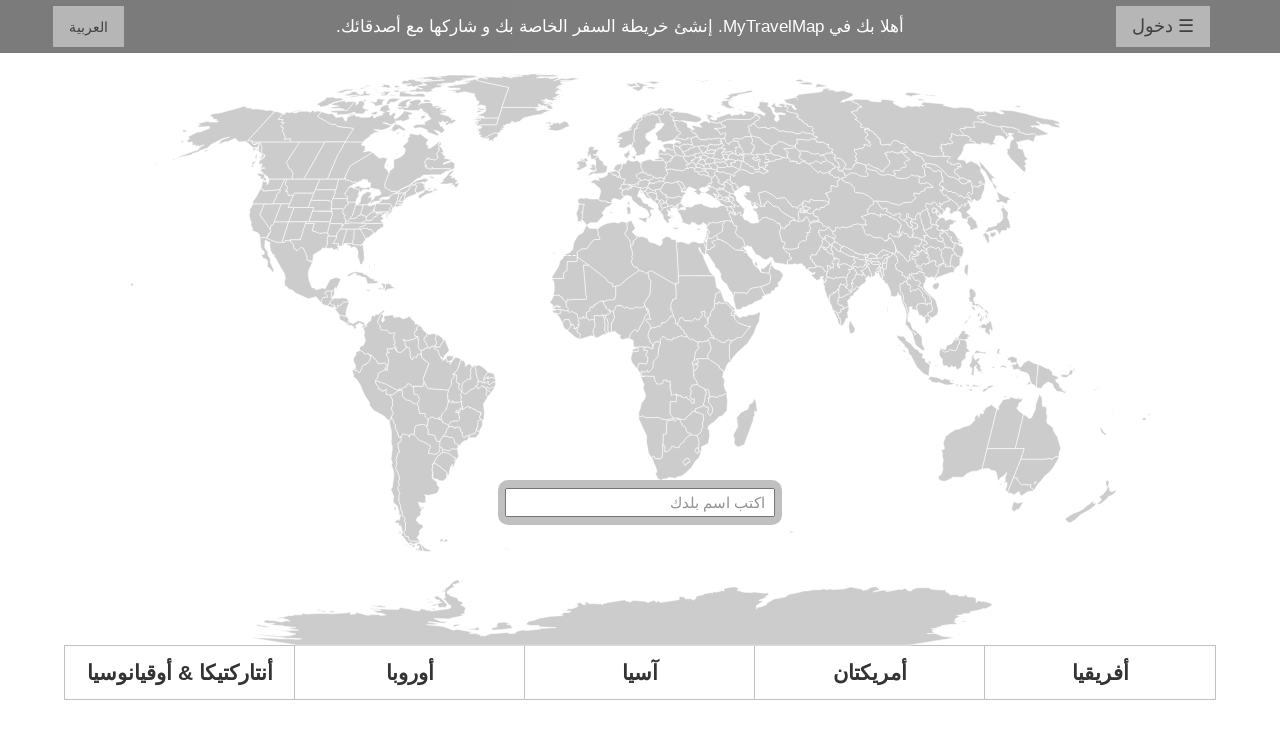

--- FILE ---
content_type: text/html;charset=UTF-8
request_url: https://www.mytravelmap.xyz/?0&locale=ar
body_size: 5619
content:
<!DOCTYPE html>
<html dir="rtl">
<head>
<meta charset="UTF-8" />
<title>MyTravelMap ::</title>
<link rel="stylesheet" href="/stylesheets/custom.css">
<script type="text/javascript" src="./wicket/resource/org.apache.wicket.resource.JQueryResourceReference/jquery/jquery-2.2.4-ver-F9EE266EF993962AD59E804AD9DEBE66.js"></script>
<script type="text/javascript" src="https://cdnjs.cloudflare.com/ajax/libs/jqueryui/1.11.3/jquery-ui.min.js"></script>
<script type="text/javascript" src="./wicket/resource/org.apache.wicket.ajax.AbstractDefaultAjaxBehavior/res/js/wicket-ajax-jquery-ver-3A8C326A8436172FC95523D517EBC88B.js"></script>
<script type="text/javascript" id="wicket-ajax-base-url">
/*<![CDATA[*/
Wicket.Ajax.baseUrl="?0&amp;locale=ar";
/*]]>*/
</script>
<style type="text/css" id="jquery-ui-icon-indicator">
.ui-icon.ui-icon-indicator { background-image: url(./wicket/resource/org.apache.wicket.ajax.AbstractDefaultAjaxBehavior/indicator-ver-03CE3DCC84AF110E9DA8699A841E5200.gif) !important; background-position: 0 0; }</style>

<meta property="fb:app_id" content="1686133924942854"/>
<meta property="og:type" content="website" />
<meta property="og:title" content="MyTravelMap ::" />
<meta property="og:description" content="إنشئ خريطة السفر الخاصة بك و شاركها مع أصدقائك"/>
<meta property="og:image" content="/images/empty-map-408-264_light.png"/>
<script type="text/javascript" id="tk-mytravelmap-presentation-page-home-HomePage-0">
/*<![CDATA[*/

var countries = [];
var countriesIsoCodeCountryMap = [];
var autocompleteCountryStateIdArray = [];

/*]]>*/
</script>
<link rel="stylesheet" type="text/css" href="/stylesheets/pages/HomePage.css" />
<link rel="stylesheet" type="text/css" href="https://cdnjs.cloudflare.com/ajax/libs/twitter-bootstrap/3.3.5/css/bootstrap.min.css" />
<link rel="stylesheet" type="text/css" href="https://cdnjs.cloudflare.com/ajax/libs/bootstrap-social/5.1.1/bootstrap-social.min.css" />
<link rel="stylesheet" type="text/css" href="/stylesheets/bootstrap-social-custom.css" />
<link rel="stylesheet" type="text/css" href="https://cdnjs.cloudflare.com/ajax/libs/font-awesome/4.6.3/css/font-awesome.min.css" />
<link rel="stylesheet" type="text/css" href="https://cdnjs.cloudflare.com/ajax/libs/jqueryui/1.11.4/jquery-ui.min.css" />
<script type="text/javascript" id="dialogBtns">
/*<![CDATA[*/
var dialogBtnBorn = "ولدت هناك";var dialogBtnLived = "عشت هناك";var dialogBtnVisited = "قد زرتها";var dialogBtnRemoveCountry = "إزالة بلد من خريطتي";
/*]]>*/
</script>
<script type="text/javascript" async="async" src="/js/data/countries_ar.js?202105050035"></script>
<script type="text/javascript" >
/*<![CDATA[*/
Wicket.Event.add(window, "domready", function(event) { 
Wicket.Ajax.ajax({"u":"./?0-1.0-loginPanel-socialNetworkLogin-loginButtonsContainer-twLogin&locale=ar","c":"id4","e":"click","pd":true});;
Wicket.Ajax.ajax({"u":"./?0-1.0-loginPanel-emailLoginPanel-form-submitBtn&locale=ar","m":"POST","c":"id6","f":"id5","sc":"submitBtn","e":"click","pd":true});;
jQuery('#id3').dialog({ "buttons": [ {'id': 'btn00', 'text': "Ok", icons: { primary: '' }, 'click': function() { Wicket.Ajax.ajax({"u":"./?0-1.0-nonExistingCountryDialog&locale=ar","c":"id3"}); }} ], "resizable": false, "autoOpen": false, "width": 450, "title": "السلام عليكم!", "modal": true });;
Wicket.Ajax.ajax({"u":"./?0-1.0-form-x&locale=ar","m":"POST","c":"x","e":"change"});;
Wicket.Event.publish(Wicket.Event.Topic.AJAX_HANDLERS_BOUND);
;});
/*]]>*/
</script>
<meta name="wicket.header.items"/>
<script type="text/javascript" src="/js/pages/HomePage.js?202209192131"></script>
<script>
/*<![CDATA[*/

function menuOpen() {
document.getElementById("menu").style.width = "100%";
document.getElementById("menu").style.display = "block";
}
function menuClose() {
document.getElementById("menu").style.display = "none";
}
function isMenuClosed() {
return document.getElementById("menu").style.display == "none";
}
function languageOpen() {
document.getElementById("language-container").style.width = "100%";
document.getElementById("language-container").style.display = "block";
}
function languageClose() {
document.getElementById("language-container").style.display = "none";
}
function isLanguageClosed() {
return document.getElementById("language-container").style.display == "none";
}
function menuToggle() {
languageClose();
if (isMenuClosed()) {
menuOpen();
} else {
menuClose();
}
}
function languageToggle() {
menuClose();
if (isLanguageClosed()) {
languageOpen();
} else {
languageClose();
}
}

/*]]>*/
</script>
<style type="text/css">
/*<![CDATA[*/

#translateLanguages {
margin: 0px auto;
}
#translateLanguages td {
padding: 0.1em 0.5em;
text-align: left;
}
#translateLanguages td a {
color: gray;
letter-spacing: 0.1em;
}
.ui-dialog-buttonset {
width: 95%;
}
#wallpaperConfigTable {
border: none;
border-collapse: collapse;
width: 100%;
}
#wallpaperConfigTable td {
border: none;
padding: 0.3em 0.5em;
}
#wallpaperConfigTable td input[type='color'] {
height: 2em;
width: 4em;
}
#wallpaperConfigTable td input[type='number'] {
width: 4em;
}
#wallpaperConfigTable td.wallpaperLabel {
color: black;
font-weight: bold;
text-align: right;
width: 60%;
}
html[dir="rtl"] #wallpaperConfigTable td.wallpaperLabel {
text-align: left;
}
div.languageItem {
padding: 5px 3em;
}
div.languageItem a {
color: steelblue;
}
div.languageItem .upper {
font-size: 1em;
}
div.languageItem .lower {
font-size: 0.75em;
}

/*]]>*/
</style>
</head>
<body>
<div id="topBar">
<table border="0" width="100%;">
<tr>
<td style="text-align: left;">
<button class="custom-button custom-grey custom-large" onclick="menuToggle()">
☰ دخول
</button>

</td>
<td style="text-align: center;" id="id7">أهلا بك في MyTravelMap. إنشئ خريطة السفر الخاصة بك و شاركها مع أصدقائك.</td>
<td style="text-align: right;"><button class="custom-button custom-grey custom-large" onclick="languageToggle()"><span style="font-size: 0.8em;">العربية</span></button></td>
</tr>
</table>
</div>
<div class="custom-sidebar custom-bar-block" style="display:none" id="menu">
<div>
<table style="border-collapse: collapse; margin: 30px auto; text-align: left;">
<tr style="border: none;">
<td style="border-right: solid 1px lightgray; padding: 0.5em 2em 1em 2em;">
<div>
<div class="btn-group" id="id8">
<div class="mybutton">
<a class="btn btn-block btn-social btn-facebook" href="./?0-1.-loginPanel-socialNetworkLogin-loginButtonsContainer-fbLogin&amp;locale=ar" id="id9">
<span class="fa fa-facebook"></span> الدخول مع Facebook
</a>
</div>
<div class="mybutton">
<a class="btn btn-block btn-social btn-google" href="https://accounts.google.com/o/oauth2/v2/auth?scope=https%3A%2F%2Fwww.googleapis.com%2Fauth%2Fplus.me&amp;response_type=code&amp;redirect_uri=https%3A%2F%2Fwww.mytravelmap.xyz%2Fgoogle%2Fauth&amp;state=45453730393942304245363842393830313834424545323039343134353432383a3a31373639333237303137333438&amp;client_id=193279579032-h7r2atdv1obkou1rd6m00mv8in1ar59t.apps.googleusercontent.com" id="ida">
<span class="fa fa-google"></span> الدخول مع Google
</a>
</div>
<div class="mybutton">
<a class="btn btn-block btn-social btn-twitter" href="./?0-1.-loginPanel-socialNetworkLogin-loginButtonsContainer-twLogin&amp;locale=ar" id="id4">
<span class="fa fa-twitter"></span> الدخول مع Twitter
</a>
</div>
<div class="mybutton">
<a class="btn btn-block btn-social btn-github" href="https://connect.mail.ru/oauth/authorize?response_type=code&amp;redirect_uri=https%3A%2F%2Fwww.mytravelmap.xyz%2Fmailru%2Fauth&amp;state=45453730393942304245363842393830313834424545323039343134353432383a3a31373639333237303137333438&amp;client_id=746789" id="idb">
<span class="fa"><img src="/images/mailru.svg" style="height: 21px;"></span> الدخول مع Mail.Ru
</a>
</div>
<div class="mybutton">
<a class="btn btn-block btn-social btn-odnoklassniki" href="https://connect.ok.ru/oauth/authorize?response_type=code&amp;redirect_uri=https%3A%2F%2Fwww.mytravelmap.xyz%2Fodnoklassniki%2Fauth&amp;state=45453730393942304245363842393830313834424545323039343134353432383a3a31373639333237303137333438&amp;client_id=1247892736" id="idc">
<span class="fa fa-odnoklassniki"></span> الدخول مع Odnoklassniki
</a>
</div>
<div class="mybutton">
<a class="btn btn-block btn-social btn-vk" href="https://oauth.vk.com/authorize?v=5.52&amp;response_type=code&amp;redirect_uri=https%3A%2F%2Fwww.mytravelmap.xyz%2Fvkontakte%2Fauth&amp;state=45453730393942304245363842393830313834424545323039343134353432383a3a31373639333237303137333438&amp;client_id=5568479" id="idd">
<span class="fa fa-vk"></span> الدخول مع VKontakte
</a>
</div>
<div class="mybutton">
<a class="btn btn-block btn-social btn-pinterest" href="https://oauth.yandex.ru/authorize?response_type=code&amp;state=45453730393942304245363842393830313834424545323039343134353432383a3a31373639333237303137333438&amp;client_id=80f552f6a296491094032a8aa7522aae" id="ide">
<span class="fa"><img src="/images/yandex.svg" style="height: 21px;"></span> الدخول مع Yandex
</a>
</div>
<div class="mybutton">
<a class="btn btn-block btn-social btn-renren" href="https://graph.renren.com/oauth/authorize?response_type=code&amp;redirect_uri=https%3A%2F%2Fwww.mytravelmap.xyz%2Frenren%2Fauth&amp;state=45453730393942304245363842393830313834424545323039343134353432383a3a31373639333237303137333438&amp;client_id=483217" id="idf">
<span class="fa fa-renren"></span> الدخول مع Renren
</a>
</div>
<div class="mybutton">
<a class="btn btn-block btn-social btn-weibo" href="https://api.weibo.com/oauth2/authorize?display=default&amp;response_type=code&amp;redirect_uri=https%3A%2F%2Fwww.mytravelmap.xyz%2Fweibo%2Fauth&amp;state=45453730393942304245363842393830313834424545323039343134353432383a3a31373639333237303137333438&amp;client_id=415486941" id="id10">
<span class="fa fa-weibo"></span> الدخول مع Weibo
</a>
</div>
</div>
</div>
</td>
<td style="padding: 0.5em 2em 1em 2em; max-width: 30ch;">
<div>
<div id="emailLoginPanelFeedback" style="text-align: left;">

</div>
<form id="id5" method="post" action="./?0-1.-loginPanel-emailLoginPanel-form&amp;locale=ar">
<div class="form-group">
<label for="email">E-mail:</label>
<input type="email" id="email" class="form-control" value="" name="email"/>
</div>
<div class="form-group">
<label for="password">Password:</label>
<input type="password" id="password" class="form-control" value="" name="password"/>
</div>
<div style="padding-bottom: 2em;">
<input type="submit" class="btn btn-default" name="submitBtn" id="id6" value="دخول"/>
</div>

<a href="./account/register">Register</a>
&bull;
<a href="./password/reset">Forgot password?</a>

</form>
</div>
</td>
</tr>
</table>
</div>
</div>
<div class="custom-sidebar custom-bar-block" style="display:none; padding-bottom: 50px; z-index: 10;" id="language-container">
<div id="languageItems" style="display: grid; grid: auto / auto auto auto; grid-gap: 10px; padding-top: 30px; padding-bottom: 30px;">
<div class="languageItem">
<a href="./?locale=sq"><span class="upper">Shqip</span></a><br/><span class="lower">Albanian</span>
</div><div class="languageItem">
<a href="./?locale=am"><span class="upper">አማርኛ</span></a><br/><span class="lower">Amharic</span>
</div><div class="languageItem">
<a href="./?locale=ar"><span class="upper">العربية</span></a><br/><span class="lower">Arabic</span>
</div><div class="languageItem">
<a href="./?locale=hy"><span class="upper">Հայերեն</span></a><br/><span class="lower">Armenian</span>
</div><div class="languageItem">
<a href="./?locale=az"><span class="upper">Azərbaycan</span></a><br/><span class="lower">Azerbaijani</span>
</div><div class="languageItem">
<a href="./?locale=bn"><span class="upper">বাংলা</span></a><br/><span class="lower">Bangla</span>
</div><div class="languageItem">
<a href="./?locale=be"><span class="upper">Беларуская</span></a><br/><span class="lower">Belarusian</span>
</div><div class="languageItem">
<a href="./?locale=bg"><span class="upper">Български</span></a><br/><span class="lower">Bulgarian</span>
</div><div class="languageItem">
<a href="./?locale=my"><span class="upper">မြန်မာဘာသာ</span></a><br/><span class="lower">Burmese</span>
</div><div class="languageItem">
<a href="./?locale=ca"><span class="upper">Català</span></a><br/><span class="lower">Catalan</span>
</div><div class="languageItem">
<a href="./?locale=zh-CN"><span class="upper">中文 (中国)</span></a><br/><span class="lower">Chinese (China)</span>
</div><div class="languageItem">
<a href="./?locale=zh-TW"><span class="upper">中文 (台灣)</span></a><br/><span class="lower">Chinese (Taiwan)</span>
</div><div class="languageItem">
<a href="./?locale=hr"><span class="upper">Hrvatski</span></a><br/><span class="lower">Croatian</span>
</div><div class="languageItem">
<a href="./?locale=cs"><span class="upper">Čeština</span></a><br/><span class="lower">Czech</span>
</div><div class="languageItem">
<a href="./?locale=da"><span class="upper">Dansk</span></a><br/><span class="lower">Danish</span>
</div><div class="languageItem">
<a href="./?locale=nl"><span class="upper">Nederlands</span></a><br/><span class="lower">Dutch</span>
</div><div class="languageItem">
<a href="./?locale=en"><span class="upper">English</span></a><br/><span class="lower">English</span>
</div><div class="languageItem">
<a href="./?locale=et"><span class="upper">Eesti</span></a><br/><span class="lower">Estonian</span>
</div><div class="languageItem">
<a href="./?locale=fil"><span class="upper">Filipino</span></a><br/><span class="lower">Filipino</span>
</div><div class="languageItem">
<a href="./?locale=fi"><span class="upper">Suomi</span></a><br/><span class="lower">Finnish</span>
</div><div class="languageItem">
<a href="./?locale=fr"><span class="upper">Français</span></a><br/><span class="lower">French</span>
</div><div class="languageItem">
<a href="./?locale=ka"><span class="upper">ქართული</span></a><br/><span class="lower">Georgian</span>
</div><div class="languageItem">
<a href="./?locale=de"><span class="upper">Deutsch</span></a><br/><span class="lower">German</span>
</div><div class="languageItem">
<a href="./?locale=el"><span class="upper">Ελληνικά</span></a><br/><span class="lower">Greek</span>
</div><div class="languageItem">
<a href="./?locale=he"><span class="upper">עברית</span></a><br/><span class="lower">Hebrew</span>
</div><div class="languageItem">
<a href="./?locale=hi"><span class="upper">हिन्दी</span></a><br/><span class="lower">Hindi</span>
</div><div class="languageItem">
<a href="./?locale=hu"><span class="upper">Magyar</span></a><br/><span class="lower">Hungarian</span>
</div><div class="languageItem">
<a href="./?locale=id"><span class="upper">Indonesia</span></a><br/><span class="lower">Indonesian</span>
</div><div class="languageItem">
<a href="./?locale=it"><span class="upper">Italiano</span></a><br/><span class="lower">Italian</span>
</div><div class="languageItem">
<a href="./?locale=ja"><span class="upper">日本語</span></a><br/><span class="lower">Japanese</span>
</div><div class="languageItem">
<a href="./?locale=kk"><span class="upper">Қазақша</span></a><br/><span class="lower">Kazakh</span>
</div><div class="languageItem">
<a href="./?locale=ko"><span class="upper">한국어</span></a><br/><span class="lower">Korean</span>
</div><div class="languageItem">
<a href="./?locale=lo"><span class="upper">ລາວ</span></a><br/><span class="lower">Lao</span>
</div><div class="languageItem">
<a href="./?locale=lv"><span class="upper">Latviešu</span></a><br/><span class="lower">Latvian</span>
</div><div class="languageItem">
<a href="./?locale=lt"><span class="upper">Lietuvių</span></a><br/><span class="lower">Lithuanian</span>
</div><div class="languageItem">
<a href="./?locale=ms"><span class="upper">Melayu</span></a><br/><span class="lower">Malay</span>
</div><div class="languageItem">
<a href="./?locale=mn"><span class="upper">Монгол</span></a><br/><span class="lower">Mongolian</span>
</div><div class="languageItem">
<a href="./?locale=ne"><span class="upper">नेपाली</span></a><br/><span class="lower">Nepali</span>
</div><div class="languageItem">
<a href="./?locale=no"><span class="upper">Norsk</span></a><br/><span class="lower">Norwegian</span>
</div><div class="languageItem">
<a href="./?locale=fa"><span class="upper">فارسی</span></a><br/><span class="lower">Persian</span>
</div><div class="languageItem">
<a href="./?locale=pl"><span class="upper">Polski</span></a><br/><span class="lower">Polish</span>
</div><div class="languageItem">
<a href="./?locale=pt-BR"><span class="upper">Português (Brasil)</span></a><br/><span class="lower">Portuguese (Brazil)</span>
</div><div class="languageItem">
<a href="./?locale=pt-PT"><span class="upper">Português (Portugal)</span></a><br/><span class="lower">Portuguese (Portugal)</span>
</div><div class="languageItem">
<a href="./?locale=ro"><span class="upper">Română</span></a><br/><span class="lower">Romanian</span>
</div><div class="languageItem">
<a href="./?locale=ru"><span class="upper">Русский</span></a><br/><span class="lower">Russian</span>
</div><div class="languageItem">
<a href="./?locale=sr"><span class="upper">Српски</span></a><br/><span class="lower">Serbian</span>
</div><div class="languageItem">
<a href="./?locale=sk"><span class="upper">Slovenčina</span></a><br/><span class="lower">Slovak</span>
</div><div class="languageItem">
<a href="./?locale=sl"><span class="upper">Slovenščina</span></a><br/><span class="lower">Slovenian</span>
</div><div class="languageItem">
<a href="./?locale=es"><span class="upper">Español</span></a><br/><span class="lower">Spanish</span>
</div><div class="languageItem">
<a href="./?locale=sw"><span class="upper">Kiswahili</span></a><br/><span class="lower">Swahili</span>
</div><div class="languageItem">
<a href="./?locale=sv"><span class="upper">Svenska</span></a><br/><span class="lower">Swedish</span>
</div><div class="languageItem">
<a href="./?locale=ta"><span class="upper">தமிழ்</span></a><br/><span class="lower">Tamil</span>
</div><div class="languageItem">
<a href="./?locale=th"><span class="upper">ไทย</span></a><br/><span class="lower">Thai</span>
</div><div class="languageItem">
<a href="./?locale=tr"><span class="upper">Türkçe</span></a><br/><span class="lower">Turkish</span>
</div><div class="languageItem">
<a href="./?locale=uk"><span class="upper">Українська</span></a><br/><span class="lower">Ukrainian</span>
</div><div class="languageItem">
<a href="./?locale=ur"><span class="upper">اردو</span></a><br/><span class="lower">Urdu</span>
</div><div class="languageItem">
<a href="./?locale=uz"><span class="upper">O‘zbek</span></a><br/><span class="lower">Uzbek</span>
</div><div class="languageItem">
<a href="./?locale=vi"><span class="upper">Tiếng Việt</span></a><br/><span class="lower">Vietnamese</span>
</div>
</div>
</div>

<div id="id11" style="display:none" data-wicket-placeholder=""></div>
<div id="worldMapContainer">
<object id="worldMap" type="image/svg+xml" data="images/world.svg?202105022315">
Your browser doesn't support SVG
</object>
<div style="position: absolute; left: 50%; bottom: 120px;">
<div id="selectCountryBox">
<form id="id12" method="post" action="./?0-1.-form&amp;locale=ar">
<input id="autocomplete" type="text" placeholder="اكتب اسم بلدك"/>
<input id="x" type="hidden" value="" name="x"/>
</form>
</div>
</div>
</div>
<table id="continents">
<thead>
<tr>
<td>
<h2 class="continent">أفريقيا</h2>

</td><td>
<h2 class="continent">أمريكتان</h2>

</td><td>
<h2 class="continent">آسيا</h2>

</td><td>
<h2 class="continent">أوروبا</h2>

</td><td>
<h2 class="continent">أنتاركتيكا &amp; أوقيانوسيا</h2>

</td>

</tr>
</thead>
<tbody>
<tr>
<td>
<ul class="countries" id="id13">


</ul>
</td>
<td>
<ul class="countries" id="id14">


</ul>
</td>
<td>
<ul class="countries" id="id15">


</ul>
</td>
<td>
<ul class="countries" id="id16">


</ul>
</td>
<td>
<ul class="countries" id="id17">


</ul>
</td>
</tr>
</tbody>
</table>
<div id="infoDialog" style="display: none;" title="هل زرت هذه البلد مسبقا؟">
<table style="position: relative; width: 100%;">
<tr>
<td><img class="flag" src="/images/1px.png" style="vertical-align: bottom; width: 48px;" /></td>
<td class="countryName">[Czech Republic]</td>
</tr>
<tr>
<td>&nbsp;</td>
<td class="stateName">[Ustecky kraj]</td>
</tr>
<tr>
<td class="dialogLabel"><span id="capitalCityNameSpan">العاصمة</span><span id="capitalStateCityNameSpan">العاصمة</span> :</td>
<td class="dialogData capitalCityName">[Prague]</td>
</tr>
<tr>
<td class="dialogLabel">السكان :</td>
<td class="dialogData population">[10 000 000]</td>
</tr>
<tr>
<td class="dialogLabel">المساحة :</td>
<td class="dialogData"><span class="area">[74000]</span> كم مربع (<span class="areaPct">[0.05]</span>٪ من العالم)</td>
</tr>
</table>
</div>
<div id="id3" style="display: none;">
<div style="padding: 4px;" class="">
<span style="display: inline-block; margin-right: 0.1em; vertical-align: middle;" class="">
</span>
<span style="vertical-align: middle;" id="id18">We have recently updated the world map and divided Australia, Brazil, Canada, China, Greenland, India, Russia, United Kingdom and United States on their states level. Since you have previously selected some of those countries, we had to remove them from your travel map. As such, please update your travel map accordingly by selecting the respective states you have either visited, lived or were born in. This is just one time action and we are very sorry for any inconvenience caused. Thank you for your understanding.</span>
</div>
</div>

<div id="footer" style="direction: ltr;">
<i>Credits:</i>
<a href="http://www.aha-soft.com/" target="_blank" class="footerItem" title="Aha-Soft">Aha-Soft</a>,
<a href="http://www.icondrawer.com" target="_blank" class="footerItem" title="IconDrawer">IconDrawer</a>,
<a href="https://www.flaticon.com/authors/freepik" target="_blank" class="footerItem" title="Freepik">Freepik</a> from <a href="https://www.flaticon.com" target="_blank" class="footerItem" title="Flaticon">www.flaticon.com</a>,
<span><a href="https://silktide.com/tools/cookie-consent" target="_blank" class="footerItem">Fucking EU cookies</a>,</span>
Translated by BlackSpirits (Portuguese - Portugal)
<br/>
<a href="./privacy" class="footerItem" onclick="var w = window.open(href, &#039;popuppagemap&#039;, &#039;scrollbars=no,location=no,menuBar=no,resizable=no,status=no,toolbar=no,width=500,height=500&#039;); try {if (w.blur) w.focus();}catch(ignore){}; return false;">Privacy policy</a>
&bull;
<a href="/cdn-cgi/l/email-protection#4f262129200f22363b3d2e392a23222e3f61373635" class="footerItem">اتصل بنا: <span class="__cf_email__" data-cfemail="a0c9cec6cfe0cdd9d4d2c1d6c5cccdc1d08ed8d9da">[email&#160;protected]</span></a>
</div>
<div style="text-align: center; margin-top: 2em;">
<div class="safetywing-price-widget" data-safetywingaffiliateid="25108974" data-scale="1.0"></div>
<script data-cfasync="false" src="/cdn-cgi/scripts/5c5dd728/cloudflare-static/email-decode.min.js"></script><script type="text/javascript" src="https://storage.googleapis.com/safetywing-static/widget/safetywing-price-widget.js"></script>
</div>
</body>
</html>


--- FILE ---
content_type: text/xml;charset=UTF-8
request_url: https://www.mytravelmap.xyz/?0-1.0-form-x&locale=ar
body_size: 127
content:
<?xml version="1.0" encoding="UTF-8"?><ajax-response><component id="id13" ><![CDATA[<ul class="countries" id="id13">


</ul>]]></component><component id="id14" ><![CDATA[<ul class="countries" id="id14">


</ul>]]></component><component id="id15" ><![CDATA[<ul class="countries" id="id15">


</ul>]]></component><component id="id16" ><![CDATA[<ul class="countries" id="id16">


</ul>]]></component><component id="id17" ><![CDATA[<ul class="countries" id="id17">


</ul>]]></component><component id="id7" ><![CDATA[<td style="text-align: center;" id="id7">أهلا بك في MyTravelMap. إنشئ خريطة السفر الخاصة بك و شاركها مع أصدقائك.</td>]]></component><evaluate><![CDATA[(function(){setTooltip(); initMouseEvents(); initAutocompleteCountryStateIdArray(); initAutocomplete();})();(function(){for (var i = 0; i < countries.length; i++) { var e = $(countries[i]); $(e).attr('class', ''); }})();(function(){})();]]></evaluate></ajax-response>

--- FILE ---
content_type: image/svg+xml
request_url: https://www.mytravelmap.xyz/images/mailru.svg
body_size: 624
content:
<?xml version="1.0"?><svg height="512" version="1.1" viewBox="0 0 512 512" width="512" xml:space="preserve" xmlns="http://www.w3.org/2000/svg" xmlns:cc="http://creativecommons.org/ns#" xmlns:dc="http://purl.org/dc/elements/1.1/" xmlns:inkscape="http://www.inkscape.org/namespaces/inkscape" xmlns:rdf="http://www.w3.org/1999/02/22-rdf-syntax-ns#" xmlns:svg="http://www.w3.org/2000/svg"><g><rect height="512" rx="64" ry="64" style="fill-opacity:0;" width="512" x="0" y="5.6843419e-014"/><path d="m 325.08023,254.16735 c -2.27055,-44.21506 -35.10145,-70.80947 -74.74837,-70.80947 h -1.49271 c -45.75131,0 -71.12043,35.9769 -71.12043,76.84766 0,45.75277 30.69113,74.65689 70.94771,74.65689 44.86825,0 74.37896,-32.87444 76.51434,-71.75258 l -0.10083,-8.9425 z M 249.06141,143.77992 c 30.56941,0 59.31572,13.51355 80.41569,34.67344 v 0.0789 c 0,-10.1542 6.83707,-17.81281 16.32463,-17.81281 l 2.40265,-0.0161 c 14.83791,0 17.89376,14.04663 17.89376,18.49011 l 0.0672,157.91815 c -1.04965,10.34343 10.67237,15.68341 17.16706,9.04303 25.36152,-26.06002 55.69376,-133.97115 -15.76452,-196.48095 -66.59585,-58.291684 -155.95549,-48.69003 -203.47876,-15.93125 -50.52505,34.84324 -82.846827,111.9703 -51.44697,184.40458 34.23344,79.00115 132.18414,102.5653 190.40359,79.05815 29.47929,-11.89766 43.09031,27.94902 12.47443,40.97143 C 269.2643,457.87699 140.49957,455.88877 80.353263,351.69281 39.713683,281.34277 41.867183,157.55899 149.65819,93.430316 232.10858,44.355874 340.82166,57.938441 406.3724,126.39644 c 68.51948,71.56628 64.51614,205.58696 -2.30796,257.68275 -30.28271,23.6752 -75.26202,0.64267 -74.97824,-33.85059 l -0.30789,-11.27602 c -21.08477,20.92125 -49.14793,33.12827 -79.71734,33.12827 -60.39852,0 -113.54541,-53.13038 -113.54541,-113.53943 0,-60.99006 53.14689,-114.76179 113.54541,-114.76179 l 0,0" style="fill:#ffffff"/></g></svg>

--- FILE ---
content_type: application/javascript
request_url: https://www.mytravelmap.xyz/js/data/countries_ar.js?202105050035
body_size: 14214
content:
countriesIsoCodeCountryMap = {"AD":{"cn":"أندورا","p":"83,888","cc":"أندورا لا فيلا","a":"468","apct":"0"},"AE":{"cn":"الإمارات العربية المتحدة","p":"4,798,491","cc":"أبوظبي","a":"83,600","apct":"0.06"},"AF":{"cn":"أفغانستان","p":"28,400,000","cc":"كابل","a":"652,230","apct":"0.44"},"AG":{"cn":"أنتيغوا وبربودا","p":"85,632","cc":"سانت جونز","a":"442.6","apct":"0"},"AI":{"cn":"أنغويلا","p":"14,436","cc":"The Valley","a":"91","apct":"0"},"AL":{"cn":"ألبانيا","p":"3,639,453","cc":"تيرانا","a":"27,398","apct":"0.02"},"AM":{"cn":"أرمينيا","p":"2,967,004","cc":"يريفان","a":"29,843","apct":"0.02"},"AO":{"cn":"أنغولا","p":"12,799,293","cc":"لواندا","a":"1,246,700","apct":"0.83"},"AR":{"cn":"الأرجنتين","p":"40,913,584","cc":"بوينس آيرس","a":"2,736,690","apct":"1.83"},"AS":{"cn":"ساموا الأمريكية","p":"65,628","cc":"باغو باغو","a":"199","apct":"0"},"AT":{"cn":"النمسا","p":"8,210,281","cc":"فيينا","a":"82,445","apct":"0.06"},"AU":{"cn":"أستراليا","p":"21,262,641","cc":"كانبرا","a":"0","apct":"0"},"AW":{"cn":"آروبا","p":"103,065","cc":"أورنجستاد","a":"180","apct":"0"},"AX":{"cn":"جزر آلاند","p":"29,013","cc":"ماريهامن","a":"1,580","apct":"0"},"AZ":{"cn":"أذربيجان","p":"8,238,672","cc":"باكو","a":"86,600","apct":"0.06"},"BA":{"cn":"البوسنة والهرسك","p":"4,613,414","cc":"سراييفو","a":"51,187","apct":"0.03"},"BB":{"cn":"بربادوس","p":"284,589","cc":"بريدج تاون","a":"431","apct":"0"},"BD":{"cn":"بنجلاديش","p":"156,050,883","cc":"داكا","a":"130,168","apct":"0.09"},"BE":{"cn":"بلجيكا","p":"10,414,336","cc":"بروكسل","a":"30,278","apct":"0.02"},"BF":{"cn":"بوركينا فاسو","p":"15,746,232","cc":"واغادوغو","a":"273,800","apct":"0.18"},"BG":{"cn":"بلغاريا","p":"7,204,687","cc":"صوفيا","a":"110,994","apct":"0.07"},"BH":{"cn":"البحرين","p":"727,785","cc":"المنامة","a":"765","apct":"0"},"BI":{"cn":"بوروندي","p":"8,988,091","cc":"بوجومبورا","a":"25,680","apct":"0.02"},"BJ":{"cn":"بنين","p":"8,791,832","cc":"بورتو نوفو","a":"110,622","apct":"0.07"},"BL":{"cn":"سان بارتليمي","p":"9,035","cc":"غوستافيا","a":"25","apct":"0"},"BN":{"cn":"بروناي","p":"388,190","cc":"بندر سري بكاوان","a":"5,265","apct":"0"},"BO":{"cn":"بوليفيا","p":"9,775,246","cc":"لاباز","a":"1,083,301","apct":"0.72"},"BM":{"cn":"برمودا","p":"67,837","cc":"هاميلتون","a":"54","apct":"0"},"BQ_BO":{"cn":"بونير","p":"17,408","cc":"كراليندايك","a":"294","apct":"0"},"BR":{"cn":"البرازيل","p":"198,739,269","cc":"برازيليا","a":"0","apct":"0"},"BS":{"cn":"باهاماس","p":"309,156","cc":"ناساو","a":"10,010","apct":"0.01"},"BT":{"cn":"بوتان","p":"691,141","cc":"تيمفو","a":"38,394","apct":"0.03"},"BW":{"cn":"بتسوانا","p":"1,990,876","cc":"جابورون","a":"566,730","apct":"0.38"},"BY":{"cn":"روسيا البيضاء","p":"9,648,533","cc":"مينسك","a":"202,900","apct":"0.14"},"BZ":{"cn":"بليز","p":"307,899","cc":"بلموبان","a":"22,806","apct":"0.02"},"CA":{"cn":"كندا","p":"33,487,208","cc":"أوتاوا","a":"0","apct":"0"},"CC":{"cn":"جزر كوكوس","p":"596","cc":"ويست آيلند","a":"14","apct":"0"},"CD":{"cn":"الكونغو - كينشاسا","p":"68,692,542","cc":"كينشاسا","a":"2,267,048","apct":"1.52"},"CF":{"cn":"جمهورية أفريقيا الوسطى","p":"4,511,488","cc":"بانغي","a":"622,984","apct":"0.42"},"CG":{"cn":"الكونغو - برازافيل","p":"4,012,809","cc":"برازافيل","a":"341,500","apct":"0.23"},"CH":{"cn":"سويسرا","p":"7,604,467","cc":"بيرن","a":"39,997","apct":"0.03"},"CI":{"cn":"ساحل العاج","p":"20,617,068","cc":"ياموسوكرو","a":"318,003","apct":"0.21"},"CK":{"cn":"جزر كوك","p":"11,870","cc":"أفاروا","a":"236","apct":"0"},"CL":{"cn":"شيلي","p":"16,601,707","cc":"سانتياغو","a":"743,812","apct":"0.5"},"CM":{"cn":"الكاميرون","p":"18,879,301","cc":"ياوندي","a":"472,710","apct":"0.32"},"CN":{"cn":"الصين","p":"1,338,612,970","cc":"بكين","a":"0","apct":"0"},"CO":{"cn":"كولومبيا","p":"45,644,023","cc":"بوغوتا","a":"1,038,700","apct":"0.69"},"CR":{"cn":"كوستاريكا","p":"4,253,877","cc":"سان خوسيه","a":"51,060","apct":"0.03"},"CU":{"cn":"كوبا","p":"11,451,652","cc":"هافانا","a":"109,820","apct":"0.07"},"CV":{"cn":"الرأس الأخضر","p":"429,474","cc":"برايا","a":"4,033","apct":"0"},"CW":{"cn":"كوراساو","p":"152,760","cc":"يلمستاد","a":"444","apct":"0"},"CX":{"cn":"جزيرة الكريسماس","p":"2,072","cc":"فلاينغ فيش كوف","a":"135","apct":"0"},"CY":{"cn":"قبرص","p":"531,640","cc":"نيقوسيا","a":"9,241","apct":"0.01"},"CZ":{"cn":"جمهورية التشيك","p":"10,211,904","cc":"براغ","a":"77,247","apct":"0.05"},"DE":{"cn":"ألمانيا","p":"82,329,758","cc":"برلين","a":"348,672","apct":"0.23"},"DJ":{"cn":"جيبوتي","p":"516,055","cc":"جيبوتي","a":"23,180","apct":"0.02"},"DK":{"cn":"الدانمرك","p":"5,500,510","cc":"كوبنهاغن","a":"42,434","apct":"0.03"},"DM":{"cn":"دومينيكا","p":"72,660","cc":"روسياو","a":"751","apct":"0"},"DO":{"cn":"جمهورية الدومينيك","p":"9,650,054","cc":"سانتو دومينجو","a":"48,320","apct":"0.03"},"DZ":{"cn":"الجزائر","p":"34,178,188","cc":"الجزائر العاصمة","a":"2,381,741","apct":"1.59"},"EC":{"cn":"الإكوادور","p":"14,573,101","cc":"كيتو","a":"256,369","apct":"0.17"},"EG":{"cn":"مصر","p":"83,082,869","cc":"القاهرة","a":"995,450","apct":"0.67"},"EE":{"cn":"أستونيا","p":"1,299,371","cc":"تالين","a":"42,388","apct":"0.03"},"EH":{"cn":"الصحراء الغربية","p":"586,000","cc":"العيون","a":"266,000","apct":"0.18"},"ER":{"cn":"أريتريا","p":"5,647,168","cc":"اسمرة","a":"101,000","apct":"0.07"},"ES":{"cn":"إسبانيا","p":"40,525,002","cc":"مدريد","a":"498,980","apct":"0.33"},"ET":{"cn":"إثيوبيا","p":"85,237,338","cc":"أديس أبابا","a":"1,000,000","apct":"0.67"},"FI":{"cn":"فنلندا","p":"5,250,275","cc":"هلسنكي","a":"303,815","apct":"0.2"},"FJ":{"cn":"فيجي","p":"944,720","cc":"سوفا","a":"18,274","apct":"0.01"},"FK":{"cn":"جزر فوكلاند","p":"2,932","cc":"ستانلي","a":"12,173","apct":"0.01"},"FM":{"cn":"ميكرونيزيا","p":"107,434","cc":"باليكير","a":"702","apct":"0"},"FO":{"cn":"جزر فارو","p":"48,856","cc":"تورسهافن","a":"1,393","apct":"0"},"FR":{"cn":"فرنسا","p":"64,057,792","cc":"باريس","a":"640,427","apct":"0.43"},"GA":{"cn":"الجابون","p":"1,514,993","cc":"ليبرفيل","a":"257,667","apct":"0.17"},"GB":{"cn":"المملكة المتحدة","p":"62,262,000","cc":"لندن","a":"0","apct":"0"},"GE":{"cn":"جورجيا","p":"4,615,807","cc":"تبليسي","a":"69,700","apct":"0.05"},"GD":{"cn":"غرينادا","p":"90,739","cc":"سانت جورجز","a":"344","apct":"0"},"GF":{"cn":"غويانا الفرنسية","p":"267,210","cc":"كايين","a":"83,534","apct":"0.06"},"GG":{"cn":"غيرنزي","p":"68,633","cc":"سان بيتر بورت","a":"78","apct":"0"},"GH":{"cn":"غانا","p":"23,832,495","cc":"أكرا","a":"227,533","apct":"0.15"},"GI":{"cn":"جبل طارق","p":"32,194","cc":"جبل طارق","a":"6.5","apct":"0"},"GL":{"cn":"غرينلاند","p":"57,600","cc":"نوك","a":"0","apct":"0"},"GM":{"cn":"غامبيا","p":"1,782,893","cc":"بانجول","a":"10,000","apct":"0.01"},"GN":{"cn":"غينيا","p":"10,057,975","cc":"كوناكري","a":"245,717","apct":"0.16"},"GP":{"cn":"جوادلوب","p":"403,750","cc":"باس تيري","a":"1,628","apct":"0"},"GQ":{"cn":"غينيا الإستوائية","p":"1,222,442","cc":"مالابو","a":"28,051","apct":"0.02"},"GR":{"cn":"اليونان","p":"10,737,428","cc":"أثينا","a":"130,647","apct":"0.09"},"GS":{"cn":"جورجيا الجنوبية وجزر ساندويتش الجنوبية","p":"30","cc":"نقطة الملك إدوارد","a":"3,903","apct":"0"},"GT":{"cn":"غواتيمالا","p":"13,276,517","cc":"غواتيمالا سيتي","a":"107,159","apct":"0.07"},"GU":{"cn":"غوام","p":"178,430","cc":"هاغاتنا","a":"544","apct":"0"},"GW":{"cn":"غينيا بيساو","p":"1,533,964","cc":"بيساو","a":"28,120","apct":"0.02"},"GY":{"cn":"غيانا","p":"772,298","cc":"جورج تاون","a":"196,849","apct":"0.13"},"CN_HK":{"cn":"هونغ كونغ","p":"7,061,200","cc":"هونغ كونغ","a":"1,106","apct":"0"},"HN":{"cn":"هندوراس","p":"7,792,854","cc":"تيجوسيجالبا","a":"111,890","apct":"0.07"},"HR":{"cn":"كرواتيا","p":"4,489,409","cc":"زغرب","a":"55,974","apct":"0.04"},"HT":{"cn":"هايتي","p":"9,035,536","cc":"بورت أو برنس","a":"27,560","apct":"0.02"},"HU":{"cn":"هنغاريا","p":"9,905,596","cc":"بودابست","a":"93,030","apct":"0.06"},"ID":{"cn":"أندونيسيا","p":"240,271,522","cc":"جاكارتا","a":"1,811,569","apct":"1.21"},"IE":{"cn":"أيرلندا","p":"4,203,200","cc":"دبلن","a":"68,883","apct":"0.05"},"IL":{"cn":"إسرائيل","p":"7,233,701","cc":"القدس","a":"20,330","apct":"0.01"},"IM":{"cn":"جزيرة مان","p":"76,512","cc":"دوغلاس","a":"572","apct":"0"},"IN":{"cn":"الهند","p":"1,166,079,220","cc":"نيو دلهي","a":"0","apct":"0"},"IQ":{"cn":"العراق","p":"31,129,225","cc":"بغداد","a":"437,367","apct":"0.29"},"IR":{"cn":"إيران","p":"66,429,284","cc":"طهران","a":"1,531,595","apct":"1.02"},"IS":{"cn":"أيسلندا","p":"306,694","cc":"ريكيافيك","a":"100,250","apct":"0.07"},"IT":{"cn":"إيطاليا","p":"58,126,212","cc":"روما","a":"294,140","apct":"0.2"},"JE":{"cn":"جيرسي","p":"91,626","cc":"ساينت هيلير","a":"116","apct":"0"},"JM":{"cn":"جامايكا","p":"2,825,928","cc":"كينغستون","a":"10,831","apct":"0.01"},"JO":{"cn":"الأردن","p":"6,342,948","cc":"عمان","a":"88,802","apct":"0.06"},"JP":{"cn":"اليابان","p":"127,078,679","cc":"طوكيو","a":"364,485","apct":"0.24"},"KE":{"cn":"كينيا","p":"39,002,772","cc":"نيروبي","a":"569,140","apct":"0.38"},"KG":{"cn":"قرغيزستان","p":"5,431,747","cc":"بيشكك","a":"191,801","apct":"0.13"},"KH":{"cn":"كمبوديا","p":"14,494,293","cc":"بنوم بن","a":"176,515","apct":"0.12"},"KI":{"cn":"كيريباتي","p":"112,850","cc":"تاراوا","a":"811","apct":"0"},"KM":{"cn":"جزر القمر","p":"752,438","cc":"موروني","a":"1,862","apct":"0"},"KN":{"cn":"سانت كيتس ونيفيس","p":"40,131","cc":"باستير","a":"261","apct":"0"},"KP":{"cn":"كوريا الشمالية","p":"22,665,345","cc":"بيونغيانغ","a":"120,408","apct":"0.08"},"KR":{"cn":"كوريا الجنوبية","p":"48,508,972","cc":"سيئول","a":"99,909","apct":"0.07"},"XK":{"cn":"كوسوفو","p":"1,859,203","cc":"برشتينا","a":"10,887","apct":"0.01"},"KW":{"cn":"الكويت","p":"2,691,158","cc":"مدينة الكويت","a":"17,818","apct":"0.01"},"KY":{"cn":"جزر الكايمن","p":"49,035","cc":"جورج تاون","a":"264","apct":"0"},"KZ":{"cn":"كازاخستان","p":"15,399,437","cc":"أستانا","a":"2,699,700","apct":"1.8"},"LA":{"cn":"لاوس","p":"6,834,942","cc":"فيينتيان","a":"230,800","apct":"0.15"},"LB":{"cn":"لبنان","p":"4,017,095","cc":"بيروت","a":"10,230","apct":"0.01"},"LC":{"cn":"سانت لوسيا","p":"160,267","cc":"كاستريس","a":"606","apct":"0"},"LI":{"cn":"ليختنشتاين","p":"34,761","cc":"فادوز","a":"160","apct":"0"},"LK":{"cn":"سريلانكا","p":"21,324,791","cc":"سري جاياواردنابورا كوتي","a":"62,732","apct":"0.04"},"LR":{"cn":"ليبيريا","p":"3,441,790","cc":"مونروفيا","a":"96,320","apct":"0.06"},"LS":{"cn":"ليسوتو","p":"2,130,819","cc":"ماسيرو","a":"30,355","apct":"0.02"},"LT":{"cn":"ليتوانيا","p":"3,555,179","cc":"فيلنيوس","a":"62,680","apct":"0.04"},"LU":{"cn":"لوكسمبورغ","p":"491,775","cc":"لوكسمبورغ","a":"2,586","apct":"0"},"LV":{"cn":"لاتفيا","p":"2,231,503","cc":"ريغا","a":"62,249","apct":"0.04"},"LY":{"cn":"ليبيا","p":"6,310,434","cc":"طرابلس","a":"1,759,540","apct":"1.18"},"MA":{"cn":"المغرب","p":"34,859,364","cc":"الرباط","a":"446,300","apct":"0.3"},"MC":{"cn":"موناكو","p":"32,965","cc":"موناكو فيل","a":"2.02","apct":"0"},"MD":{"cn":"مولدافيا","p":"4,320,748","cc":"كيشيناو","a":"32,891","apct":"0.02"},"MG":{"cn":"مدغشقر","p":"20,653,556","cc":"انتاناناريفو","a":"581,540","apct":"0.39"},"ME":{"cn":"الجبل الأسود","p":"672,180","cc":"بودغوريتسا","a":"13,452","apct":"0.01"},"MF":{"cn":"سانت مارتن","p":"36,286","cc":"ماريغوت","a":"53.2","apct":"0"},"MH":{"cn":"جزر المارشال","p":"64,522","cc":"ماجورو","a":"181","apct":"0"},"MK":{"cn":"مقدونيا الشمالية","p":"2,066,718","cc":"سكوبيه","a":"25,433","apct":"0.02"},"ML":{"cn":"مالي","p":"12,666,987","cc":"باماكو","a":"1,220,190","apct":"0.82"},"CN_MO":{"cn":"ماكاو","p":"559,846","cc":"ماكاو","a":"28.2","apct":"0"},"MM":{"cn":"ميانمار -بورما","p":"48,137,741","cc":"نايبيداو","a":"653,508","apct":"0.44"},"MN":{"cn":"منغوليا","p":"3,041,142","cc":"أولان باتور","a":"1,553,556","apct":"1.04"},"MP":{"cn":"جزر ماريانا الشمالية","p":"88,662","cc":"سايبان","a":"464","apct":"0"},"MQ":{"cn":"مارتينيك","p":"386,486","cc":"فور دو فرانس","a":"1,128","apct":"0"},"MR":{"cn":"موريتانيا","p":"3,129,486","cc":"نواكشوط","a":"1,025,520","apct":"0.69"},"MS":{"cn":"مونتسرات","p":"5,097","cc":"بليموث","a":"102","apct":"0"},"MT":{"cn":"مالطا","p":"405,165","cc":"فاليتا","a":"316","apct":"0"},"MU":{"cn":"موريشيوس","p":"1,284,264","cc":"بور لويس","a":"2,030","apct":"0"},"MV":{"cn":"جزر المالديف","p":"396,334","cc":"ماليه","a":"298","apct":"0"},"MW":{"cn":"ملاوي","p":"14,268,711","cc":"ليلونغوي","a":"94,080","apct":"0.06"},"MX":{"cn":"المكسيك","p":"119,530,753","cc":"مدينة مكسيكو","a":"1,943,945","apct":"1.3"},"MY":{"cn":"ماليزيا","p":"25,715,819","cc":"كوالالمبور","a":"329,613","apct":"0.22"},"MZ":{"cn":"موزمبيق","p":"21,669,278","cc":"مابوتو","a":"786,380","apct":"0.53"},"NA":{"cn":"ناميبيا","p":"2,108,665","cc":"ويندهوك","a":"823,290","apct":"0.55"},"NC":{"cn":"كاليدونيا الجديدة","p":"227,436","cc":"نوميا","a":"18,275","apct":"0.01"},"NE":{"cn":"النيجر","p":"15,306,252","cc":"نيامي","a":"1,266,700","apct":"0.85"},"NF":{"cn":"جزيرة نورفوك","p":"2,210","cc":"كنغستون","a":"34.6","apct":"0"},"NG":{"cn":"نيجيريا","p":"149,229,090","cc":"أبوجا","a":"910,768","apct":"0.61"},"NI":{"cn":"نيكاراغوا","p":"5,891,199","cc":"ماناغوا","a":"119,990","apct":"0.08"},"NL":{"cn":"هولندا","p":"16,715,999","cc":"أمستردام","a":"33,893","apct":"0.02"},"NO":{"cn":"النرويج","p":"4,676,305","cc":"أوسلو","a":"304,282","apct":"0.2"},"NP":{"cn":"نيبال","p":"28,563,377","cc":"كاتماندو","a":"143,351","apct":"0.1"},"NR":{"cn":"ناورو","p":"14,019","cc":"يارين","a":"21","apct":"0"},"NU":{"cn":"نيوي","p":"1,398","cc":"الوفي","a":"260","apct":"0"},"NZ":{"cn":"نيوزيلاندا","p":"4,213,418","cc":"ويلينغتون","a":"262,443","apct":"0.18"},"OM":{"cn":"عُمان","p":"3,418,085","cc":"مسقط","a":"309,500","apct":"0.21"},"PA":{"cn":"بنما","p":"3,360,474","cc":"مدينة بنما","a":"74,340","apct":"0.05"},"PE":{"cn":"بيرو","p":"29,546,963","cc":"ليما","a":"1,279,996","apct":"0.86"},"PF":{"cn":"بولينيزيا الفرنسية","p":"287,032","cc":"بابيتي","a":"3,827","apct":"0"},"PG":{"cn":"بابوا غينيا الجديدة","p":"6,057,263","cc":"بورت مورسبي","a":"452,860","apct":"0.3"},"PH":{"cn":"الفلبين","p":"97,976,603","cc":"مانيلا","a":"298,170","apct":"0.2"},"PK":{"cn":"باكستان","p":"176,242,949","cc":"إسلام آباد","a":"881,912","apct":"0.59"},"PL":{"cn":"بولندا","p":"38,482,919","cc":"وارسو","a":"311,888","apct":"0.21"},"PM":{"cn":"سانت بيير وميكولون","p":"7,051","cc":"سانت بيير","a":"242","apct":"0"},"PN":{"cn":"جزر بيتكيرن","p":"56","cc":"أدامس تاون","a":"47","apct":"0"},"PR":{"cn":"بورتوريكو","p":"3,971,020","cc":"سان خوان","a":"9,104","apct":"0.01"},"PS":{"cn":"الأراضي الفلسطينية","p":"4,119,083","cc":"القدس","a":"5,640","apct":"0"},"PT":{"cn":"البرتغال","p":"10,707,924","cc":"لشبونة","a":"91,470","apct":"0.06"},"PW":{"cn":"بالاو","p":"20,796","cc":"ميلكيوك","a":"459","apct":"0"},"PY":{"cn":"باراغواي","p":"6,995,655","cc":"أسونسيون","a":"397,302","apct":"0.27"},"QA":{"cn":"قطر","p":"833,285","cc":"الدوحة","a":"11,586","apct":"0.01"},"RE":{"cn":"روينيون","p":"844,994","cc":"سان ديني","a":"2,512","apct":"0"},"RO":{"cn":"رومانيا","p":"22,215,421","cc":"بوخارست","a":"229,891","apct":"0.15"},"RS":{"cn":"صربيا","p":"7,379,339","cc":"بلغراد","a":"88,246","apct":"0.06"},"RU":{"cn":"روسيا","p":"140,041,247","cc":"موسكو","a":"0","apct":"0"},"RW":{"cn":"رواندا","p":"10,473,282","cc":"كيغالي","a":"24,668","apct":"0.02"},"SA":{"cn":"المملكة العربية السعودية","p":"28,686,633","cc":"الرياض","a":"2,149,690","apct":"1.44"},"SB":{"cn":"جزر سليمان","p":"523,000","cc":"هونيارا","a":"27,986","apct":"0.02"},"SC":{"cn":"سيشل","p":"87,476","cc":"فيكتوريا","a":"455","apct":"0"},"SD":{"cn":"السودان","p":"25,946,220","cc":"الخرطوم","a":"1,886,068","apct":"1.26"},"SE":{"cn":"السويد","p":"9,059,651","cc":"ستوكهولم","a":"410,335","apct":"0.27"},"SG":{"cn":"سنغافورة","p":"4,657,542","cc":"سنغافورة","a":"687","apct":"0"},"SH":{"cn":"سانت هيلنا","p":"4,255","cc":"جيمس تاون","a":"121","apct":"0"},"SI":{"cn":"سلوفينيا","p":"2,005,692","cc":"ليوبليانا","a":"20,151","apct":"0.01"},"SJ":{"cn":"سفالبارد وجان مايان","p":"642","cc":"لونغياربين","a":"62,422","apct":"0.04"},"SK":{"cn":"سلوفاكيا","p":"5,463,046","cc":"براتيسلافا","a":"48,105","apct":"0.03"},"SL":{"cn":"سيراليون","p":"6,440,053","cc":"فريتاون","a":"71,620","apct":"0.05"},"SM":{"cn":"سان مارينو","p":"30,324","cc":"سان مارينو","a":"61","apct":"0"},"SN":{"cn":"السنغال","p":"13,711,597","cc":"داكار","a":"192,530","apct":"0.13"},"SO":{"cn":"الصومال","p":"9,832,017","cc":"مقديشو","a":"627,337","apct":"0.42"},"SR":{"cn":"سورينام","p":"481,267","cc":"باراماريبو","a":"156,000","apct":"0.1"},"SS":{"cn":"جنوب السودان","p":"10,625,176","cc":"جوبا","a":"619,745","apct":"0.41"},"ST":{"cn":"ساو تومي وبرينسيبي","p":"212,679","cc":"ساو توميه","a":"1,001","apct":"0"},"SV":{"cn":"السلفادور","p":"7,185,218","cc":"سان سلفادور","a":"20,721","apct":"0.01"},"SX":{"cn":"سينت مارتن","p":"33,609","cc":"فيليبسبورغ","a":"34","apct":"0"},"SY":{"cn":"سوريا","p":"20,178,485","cc":"دمشق","a":"183,630","apct":"0.12"},"SZ":{"cn":"سوازيلاند","p":"1,123,913","cc":"مبابان","a":"17,204","apct":"0.01"},"TC":{"cn":"جزر الترك وجايكوس","p":"22,942","cc":"Cockburn Town","a":"430","apct":"0"},"TD":{"cn":"تشاد","p":"10,329,208","cc":"انجامينا","a":"1,259,200","apct":"0.84"},"TF":{"cn":"المقاطعات الجنوبية الفرنسية","p":"140","cc":"Saint-Pierre","a":"7,668","apct":"0.01"},"TG":{"cn":"توجو","p":"6,019,877","cc":"لومي","a":"54,385","apct":"0.04"},"TH":{"cn":"تايلاند","p":"65,905,410","cc":"بانكوك","a":"510,890","apct":"0.34"},"TJ":{"cn":"طاجكستان","p":"7,349,145","cc":"دوشنبه","a":"141,510","apct":"0.09"},"TK":{"cn":"توكيلو","p":"1,411","cc":"نوكونونو","a":"10","apct":"0"},"TL":{"cn":"تيمور الشرقية","p":"1,131,612","cc":"ديلي","a":"14,874","apct":"0.01"},"TM":{"cn":"تركمانستان","p":"4,884,887","cc":"عشق آباد","a":"469,930","apct":"0.31"},"TN":{"cn":"تونس","p":"10,486,339","cc":"تونس","a":"155,360","apct":"0.1"},"TO":{"cn":"تونغا","p":"120,898","cc":"نوكو ألوفا","a":"717","apct":"0"},"TR":{"cn":"تركيا","p":"76,805,524","cc":"أنقرة","a":"769,632","apct":"0.51"},"TT":{"cn":"ترينيداد وتوباغو","p":"1,310,000","cc":"بورت أوف سبين","a":"5,128","apct":"0"},"TV":{"cn":"توفالو","p":"10,837","cc":"فونافوتي","a":"26","apct":"0"},"CN_TW":{"cn":"تايوان","p":"23,476,640","cc":"تايبيه","a":"32,260","apct":"0.02"},"TZ":{"cn":"تانزانيا","p":"41,048,532","cc":"دودوما","a":"885,800","apct":"0.59"},"UA":{"cn":"أوكرانيا","p":"44,429,471","cc":"كييف","a":"603,628","apct":"0.4"},"UG":{"cn":"أوغندا","p":"32,369,558","cc":"كامبالا","a":"197,100","apct":"0.13"},"US":{"cn":"الولايات المتحدة","p":"313,973,000","cc":"واشنطن العاصمة","a":"0","apct":"0"},"UY":{"cn":"أورغواي","p":"3,494,382","cc":"مونتيفيديو","a":"175,015","apct":"0.12"},"UZ":{"cn":"أوزبكستان","p":"27,606,007","cc":"طشقند","a":"425,400","apct":"0.28"},"VA":{"cn":"الفاتيكان","p":"832","cc":"الفاتيكان","a":"0.44","apct":"0"},"VC":{"cn":"سانت فنسنت وغرنادين","p":"104,574","cc":"كينغستاون","a":"389","apct":"0"},"VE":{"cn":"فنزويلا","p":"26,814,843","cc":"كراكاس","a":"882,050","apct":"0.59"},"VG":{"cn":"جزر فرجين البريطانية","p":"24,491","cc":"رود تاون","a":"151","apct":"0"},"VI":{"cn":"جزر فرجين الأمريكية","p":"109,825","cc":"شارلوت أمالي","a":"346","apct":"0"},"VN":{"cn":"فيتنام","p":"86,967,524","cc":"هانوي","a":"310,070","apct":"0.21"},"VU":{"cn":"فانواتو","p":"218,519","cc":"برتفلا","a":"12,189","apct":"0.01"},"WF":{"cn":"جزر والس وفوتونا","p":"15,500","cc":"ماتا اوتو","a":"142","apct":"0"},"WS":{"cn":"ساموا","p":"219,998","cc":"أبيا","a":"2,821","apct":"0"},"YE":{"cn":"اليمن","p":"23,822,783","cc":"صنعاء","a":"527,968","apct":"0.35"},"YT":{"cn":"مايوت","p":"212,645","cc":"مامودزو","a":"374","apct":"0"},"ZA":{"cn":"جنوب أفريقيا","p":"49,052,489","cc":"بريتوريا, بلومفونتين, كيب تاون","a":"1,214,470","apct":"0.81"},"ZM":{"cn":"زامبيا","p":"11,862,740","cc":"لوساكا","a":"743,398","apct":"0.5"},"ZW":{"cn":"زيمبابوي","p":"12,619,600","cc":"هراري","a":"386,847","apct":"0.26"},"AU_WA":{"cn":"أستراليا الغربية","p":"2,565,600","cc":"بيرث","a":"2,529,875","apct":"1.69"},"AU_NT":{"cn":"الإقليم الشمالي","p":"243,700","cc":"دارون","a":"1,349,129","apct":"0.9"},"AU_SA":{"cn":"جنوب أستراليا","p":"1,682,600","cc":"أديليد","a":"983,482","apct":"0.66"},"AU_QL":{"cn":"كوينزلاند","p":"4,750,500","cc":"بريزبن","a":"1,730,648","apct":"1.16"},"AU_TS":{"cn":"تسمانيا","p":"514,700","cc":"هوبارت","a":"68,401","apct":"0.05"},"AU_VI":{"cn":"فيكتوريا","p":"5,866,300","cc":"ملبورن","a":"227,416","apct":"0.15"},"AU_NS":{"cn":"نيوساوث ويلز","p":"7,565,500","cc":"سيدني","a":"800,642","apct":"0.54"},"CA_AB":{"cn":"ألبرتا","p":"3,645,257","cc":"ادمونتون","a":"642,317","apct":"0.43"},"CA_BC":{"cn":"كولومبيا البريطانية","p":"4,400,057","cc":"فكتوريا","a":"925,186","apct":"0.62"},"CA_MB":{"cn":"مانيتوبا","p":"1,208,268","cc":"وينيبيغ","a":"553,556","apct":"0.37"},"CA_NB":{"cn":"نيو برانزويك","p":"751,171","cc":"فريدريكتون","a":"71,450","apct":"0.05"},"CA_NF":{"cn":"نيوفوندلاند","p":"514,536","cc":"سانت جونز","a":"373,872","apct":"0.25"},"CA_NS":{"cn":"نوفا سكوتيا","p":"921,727","cc":"هاليفاكس","a":"53,338","apct":"0.04"},"CA_NT":{"cn":"الأقاليم الشمالية الغربية","p":"41,462","cc":"يالو نايف","a":"1,183,085","apct":"0.79"},"CA_NU":{"cn":"نونافوت","p":"31,906","cc":"إكاليت","a":"2,093,190","apct":"1.4"},"CA_ON":{"cn":"أونتاريو","p":"13,550,900","cc":"تورونتو","a":"1,076,395","apct":"0.72"},"CA_PE":{"cn":"جزيرة الأمير إدوارد","p":"140,204","cc":"شارلوت تاون","a":"5,660","apct":"0"},"CA_QC":{"cn":"كيبيك","p":"8,214,700","cc":"مدينة كيبيك","a":"1,542,056","apct":"1.03"},"CA_SK":{"cn":"ساسكاتشوان","p":"1,033,381","cc":"رجينا","a":"651,036","apct":"0.44"},"CA_YT":{"cn":"يوكون","p":"33,897","cc":"وايت هورس","a":"482,443","apct":"0.32"},"US_AK":{"cn":"ألاسكا","p":"736,732","cc":"جونو","a":"1,477,953","apct":"0.99"},"US_AL":{"cn":"ألاباما","p":"4,849,377","cc":"مونتغومري","a":"131,171","apct":"0.09"},"US_AR":{"cn":"أركنساس","p":"2,966,369","cc":"ليتل روك","a":"134,771","apct":"0.09"},"US_AZ":{"cn":"أريزونا","p":"6,731,484","cc":"فينيكس","a":"294,207","apct":"0.2"},"US_CA":{"cn":"كاليفورنيا","p":"38,802,500","cc":"ساكرامنتو","a":"403,466","apct":"0.27"},"US_CO":{"cn":"كولورادو","p":"5,355,866","cc":"دنفر","a":"268,431","apct":"0.18"},"US_CT":{"cn":"كونيتيكت","p":"3,596,677","cc":"هارتفورد","a":"12,542","apct":"0.01"},"US_DC":{"cn":"واشنطن العاصمة","p":"658,893","cc":"واشنطن العاصمة","a":"158","apct":"0"},"US_DE":{"cn":"ديلاوير","p":"935,614","cc":"دوفر","a":"5,047","apct":"0"},"US_FL":{"cn":"فلوريدا","p":"19,893,297","cc":"تالاهاسي","a":"138,887","apct":"0.09"},"US_GA":{"cn":"جورجيا","p":"10,097,343","cc":"أتلانتا","a":"148,959","apct":"0.1"},"US_HI":{"cn":"هاواي","p":"1,419,561","cc":"هونولولو","a":"16,635","apct":"0.01"},"US_IA":{"cn":"آيوا","p":"3,107,126","cc":"دي موين","a":"144,669","apct":"0.1"},"US_ID":{"cn":"أيداهو","p":"1,634,464","cc":"بويسي","a":"214,045","apct":"0.14"},"US_IL":{"cn":"إلينوي","p":"12,880,580","cc":"سبرينج فيلد","a":"143,793","apct":"0.1"},"US_IN":{"cn":"إنديانا","p":"6,596,855","cc":"إنديانابوليس","a":"92,789","apct":"0.06"},"US_KS":{"cn":"كانساس","p":"2,904,021","cc":"توبيكا","a":"211,754","apct":"0.14"},"US_KY":{"cn":"كنتاكي","p":"4,413,457","cc":"فرانكفورت","a":"102,269","apct":"0.07"},"US_LA":{"cn":"لويزيانا","p":"4,649,676","cc":"باتون روج","a":"111,898","apct":"0.07"},"US_MA":{"cn":"ماساتشوستس","p":"6,745,408","cc":"بوسطن","a":"20,202","apct":"0.01"},"US_MD":{"cn":"ماريلاند","p":"5,976,407","cc":"أنابوليس","a":"25,142","apct":"0.02"},"US_ME":{"cn":"مين","p":"1,330,089","cc":"أوغوستا","a":"79,883","apct":"0.05"},"US_MI":{"cn":"ميشيغان","p":"9,909,877","cc":"لانسنغ","a":"146,435","apct":"0.1"},"US_MN":{"cn":"مينيسوتا","p":"5,457,173","cc":"سانت باول","a":"206,232","apct":"0.14"},"US_MO":{"cn":"ميزوري","p":"6,063,589","cc":"جفرسون سيتي","a":"178,040","apct":"0.12"},"US_MS":{"cn":"مسيسيبي","p":"2,994,079","cc":"جاكسون","a":"121,531","apct":"0.08"},"US_MT":{"cn":"مونتانا","p":"1,023,579","cc":"هيلينا","a":"376,962","apct":"0.25"},"US_NC":{"cn":"كارولاينا الشمالية","p":"9,943,964","cc":"رالي","a":"125,920","apct":"0.08"},"US_ND":{"cn":"داكوتا الشمالية","p":"739,482","cc":"بيسمارك","a":"178,711","apct":"0.12"},"US_NE":{"cn":"نبراسكا","p":"1,881,503","cc":"لينكون","a":"198,974","apct":"0.13"},"US_NH":{"cn":"نيوهامبشير","p":"1,326,813","cc":"كونكورد","a":"23,187","apct":"0.02"},"US_NJ":{"cn":"نيو جيرسي","p":"8,938,175","cc":"ترنتون","a":"19,047","apct":"0.01"},"US_NM":{"cn":"نيومكسيكو","p":"2,085,572","cc":"سانتا فيه","a":"314,161","apct":"0.21"},"US_NV":{"cn":"نيفادا","p":"2,839,098","cc":"كارسون سيتي","a":"284,332","apct":"0.19"},"US_NY":{"cn":"نيويورك","p":"19,746,227","cc":"ألباني","a":"122,057","apct":"0.08"},"US_OH":{"cn":"أوهايو","p":"11,594,163","cc":"كولومبوس","a":"105,829","apct":"0.07"},"US_OK":{"cn":"أوكلاهوما","p":"3,878,051","cc":"أوكلاهوما سيتي","a":"177,660","apct":"0.12"},"US_OR":{"cn":"أوريغون","p":"3,970,239","cc":"سايلم","a":"248,608","apct":"0.17"},"US_PA":{"cn":"بنسيلفانيا","p":"12,787,209","cc":"هاريسبرج","a":"115,883","apct":"0.08"},"US_RI":{"cn":"رود آيلاند","p":"1,055,173","cc":"بروفيدنس","a":"2,678","apct":"0"},"US_SC":{"cn":"كارولاينا الجنوبية","p":"4,832,482","cc":"كولومبيا","a":"77,857","apct":"0.05"},"US_SD":{"cn":"داكوتا الجنوبية","p":"853,175","cc":"بيير","a":"196,350","apct":"0.13"},"US_TN":{"cn":"تينيسي","p":"6,549,352","cc":"ناشفيل","a":"106,798","apct":"0.07"},"US_TX":{"cn":"تكساس","p":"26,956,958","cc":"أوستن","a":"676,587","apct":"0.45"},"US_UT":{"cn":"يوتا","p":"2,942,902","cc":"سالت ليك","a":"212,818","apct":"0.14"},"US_VA":{"cn":"فرجينيا","p":"8,326,289","cc":"ريتشموند","a":"102,279","apct":"0.07"},"US_VT":{"cn":"فيرمونت","p":"626,562","cc":"مونبلييه","a":"23,871","apct":"0.02"},"US_WA":{"cn":"واشنطن","p":"7,061,530","cc":"أولمبيا","a":"172,119","apct":"0.12"},"US_WI":{"cn":"ويسكونسن","p":"5,757,564","cc":"ماديسون","a":"140,268","apct":"0.09"},"US_WV":{"cn":"فيرجينيا الغربية","p":"1,850,326","cc":"تشارلستون","a":"62,259","apct":"0.04"},"US_WY":{"cn":"وايومنغ","p":"584,153","cc":"شايان","a":"251,470","apct":"0.17"},"BR_GO":{"cn":"غوياس","p":"6,155,998","cc":"غويانيا","a":"340,086","apct":"0.23"},"BR_SP":{"cn":"ساو باولو","p":"44,396,485","cc":"ساو باولو","a":"248,222.8","apct":"0.17"},"BR_PE":{"cn":"بيرنامبوكو","p":"8,931,028","cc":"ريسيفي","a":"98,311.616","apct":"0.07"},"BR_AC":{"cn":"أكري","p":"758,786","cc":"ريو برانكو","a":"152,581","apct":"0.1"},"BR_AM":{"cn":"الأمازون","p":"3,938,336","cc":"ماناوس","a":"1,570,745.7","apct":"1.05"},"BR_MA":{"cn":"مارانهاو","p":"6,714,314","cc":"ساو لويز","a":"331,983.293","apct":"0.22"},"BR_PA":{"cn":"بارا","p":"7,792,561","cc":"بيليم","a":"1,247,689.5","apct":"0.83"},"BR_RO":{"cn":"روندونيا","p":"1,590,011","cc":"بورتو فاليو","a":"237,576.16","apct":"0.16"},"BR_TO":{"cn":"توكانتينس","p":"1,496,880","cc":"بلمس","a":"277,620.91","apct":"0.19"},"BR_DF":{"cn":"ديستريتو فيديرال","p":"2,852,372","cc":"برازيليا","a":"5,802","apct":"0"},"BR_MS":{"cn":"ماتو غروسو دو سول","p":"2,505,088","cc":"كامبو غراندي","a":"357,124.962","apct":"0.24"},"BR_MG":{"cn":"ميناس جيرايس","p":"20,869,101","cc":"بيلو هوريزونتي","a":"586,528.29","apct":"0.39"},"BR_MT":{"cn":"ماتو غروسو","p":"3,224,357","cc":"كويابا","a":"903,357","apct":"0.6"},"BR_RS":{"cn":"ريو غراندي دو سول","p":"11,207,274","cc":"بورتو أليغري","a":"281,748","apct":"0.19"},"BR_PR":{"cn":"بارانا","p":"10,997,462","cc":"كوريتيبا","a":"199,314.9","apct":"0.13"},"BR_SC":{"cn":"سانتا كاتارينا","p":"6,634,250","cc":"فلوريانوبوليس","a":"95,346.181","apct":"0.06"},"BR_CE":{"cn":"سيارا","p":"8,606,005","cc":"فورتاليزا","a":"146,348.3","apct":"0.1"},"BR_PI":{"cn":"بياوي","p":"3,160,748","cc":"تيريسينا","a":"251,529.186","apct":"0.17"},"BR_AL":{"cn":"ألاغواس","p":"3,165,472","cc":"ماسايو","a":"27,767.7","apct":"0.02"},"BR_BA":{"cn":"باهيا","p":"14,175,341","cc":"سالفادور","a":"567,295","apct":"0.38"},"BR_ES":{"cn":"إسبيريتو سانتو","p":"3,885,049","cc":"فيتوريا","a":"46,077.5","apct":"0.03"},"BR_PB":{"cn":"بارايبا","p":"3,815,171","cc":"جواو بيسوا","a":"56,584.6","apct":"0.04"},"BR_RJ":{"cn":"ريو دي جانيرو","p":"16,231,365","cc":"ريو دي جانيرو","a":"43,696.1","apct":"0.03"},"BR_RN":{"cn":"ريو غراندي دو نورتي","p":"3,228,198","cc":"ناتال","a":"52,796.791","apct":"0.04"},"BR_SE":{"cn":"سيرجيبي","p":"2,228,489","cc":"أراكاجو","a":"21,910.4","apct":"0.01"},"BR_RR":{"cn":"رورايما","p":"469,524","cc":"بوا فيستا","a":"224,298.98","apct":"0.15"},"BR_AP":{"cn":"أمابا","p":"750,912","cc":"ماكابا","a":"142,814.585","apct":"0.1"},"RU_AD":{"cn":"أديغيا","p":"439,996","cc":"مايكوب","a":"7,600","apct":"0.01"},"RU_AL":{"cn":"ألطاي","p":"206,168","cc":"غورنو-ألتايسك","a":"92,600","apct":"0.06"},"RU_BA":{"cn":"باشكورتوستان","p":"4,072,292","cc":"أوفا","a":"143,600","apct":"0.1"},"RU_BU":{"cn":"بورياتيا","p":"972,021","cc":"أولان-أودي","a":"351,300","apct":"0.23"},"RU_CE":{"cn":"شيشان","p":"1,268,989","cc":"غروزني","a":"17,300","apct":"0.01"},"RU_CU":{"cn":"تشوفاشيا","p":"1,251,619","cc":"تشيبوكساري","a":"18,300","apct":"0.01"},"RU_DA":{"cn":"داغستان","p":"2,910,249","cc":"ماخاتشكالا","a":"50,300","apct":"0.03"},"RU_IN":{"cn":"إنغوشيتيا","p":"412,529","cc":"ماغاس","a":"3,000","apct":"0"},"RU_KB":{"cn":"كاباردينو-بالكاريا","p":"859,939","cc":"نالتشيك","a":"12,500","apct":"0.01"},"RU_KL":{"cn":"كالميكيا","p":"289,481","cc":"إيليستا","a":"76,100","apct":"0.05"},"RU_KC":{"cn":"كاراتشاي-تشيركيسيا","p":"477,859","cc":"تشيركيسك","a":"14,100","apct":"0.01"},"RU_KR":{"cn":"كاريليا","p":"643,548","cc":"بيتروزافودسك","a":"172,400","apct":"0.12"},"RU_KK":{"cn":"خقاسيا","p":"532,403","cc":"أباكان","a":"61,900","apct":"0.04"},"RU_KO":{"cn":"كومي","p":"901,189","cc":"سيكتيفكار","a":"415,900","apct":"0.28"},"RU_ME":{"cn":"ماري إل","p":"696,459","cc":"يوشكار-أولا","a":"23,200","apct":"0.02"},"RU_MO":{"cn":"موردوفيا","p":"834,755","cc":"سارانسك","a":"26,200","apct":"0.02"},"RU_SA":{"cn":"ساخا ","p":"958,528","cc":"ياكوتسك","a":"3,083,523","apct":"2.06"},"RU_SE":{"cn":"شمال أوسيتيا-ألانيا","p":"712,980","cc":"فلاديكافكاز","a":"8,000","apct":"0.01"},"RU_TA":{"cn":"تتارستان","p":"3,786,488","cc":"قازان","a":"68,000","apct":"0.05"},"RU_TY":{"cn":"توفا","p":"307,930","cc":"كيزيل","a":"170,500","apct":"0.11"},"RU_UD":{"cn":"أودمورتيا","p":"1,521,420","cc":"إيجيفسك","a":"42,100","apct":"0.03"},"RU_ALT":{"cn":"ألطاي","p":"2,419,755","cc":"بارنول","a":"169,100","apct":"0.11"},"RU_KAM":{"cn":"كامتشاتكا","p":"322,079","cc":"بيتروبافلوفسك-كامتشاتسكي","a":"472,300","apct":"0.32"},"RU_KHA":{"cn":"خاباروفسك","p":"1,343,869","cc":"خاباروفسك","a":"788,600","apct":"0.53"},"RU_KDA":{"cn":"كراسنودار","p":"5,226,647","cc":"كراسنودار","a":"76,000","apct":"0.05"},"RU_KYA":{"cn":"كراسنويارسك","p":"2,828,187","cc":"كراسنويارسك","a":"2,339,700","apct":"1.56"},"RU_PER":{"cn":"بيرم","p":"2,635,276","cc":"بيرم","a":"160,600","apct":"0.11"},"RU_PRI":{"cn":"بريمورسكي","p":"1,956,497","cc":"فلاديفوستوك","a":"165,900","apct":"0.11"},"RU_STA":{"cn":"ستافروبول","p":"2,786,281","cc":"ستافروبول","a":"66,500","apct":"0.04"},"RU_ZAB":{"cn":"زابايكالسكي","p":"1,107,107","cc":"تشيتا","a":"431,500","apct":"0.29"},"RU_AMU":{"cn":"أمور","p":"830,103","cc":"بلاغوفيشتشينسك","a":"363,700","apct":"0.24"},"RU_ARK":{"cn":"أرخانجيلسك","p":"1,185,536","cc":"أرخانجيلسك","a":"587,400","apct":"0.39"},"RU_AST":{"cn":"أستراخان","p":"1,010,073","cc":"أستراخان","a":"44,100","apct":"0.03"},"RU_BEL":{"cn":"بيلغورود","p":"1,532,526","cc":"بيلغورود","a":"27,100","apct":"0.02"},"RU_BRY":{"cn":"بريانسك","p":"1,278,217","cc":"بريانسك","a":"34,900","apct":"0.02"},"RU_CHE":{"cn":"تشيليابينسك","p":"3,476,217","cc":"تشيليابينسك","a":"87,900","apct":"0.06"},"RU_IRK":{"cn":"إركوتسك","p":"2,428,750","cc":"إركوتسك","a":"767,900","apct":"0.51"},"RU_IVA":{"cn":"إيفانوفو","p":"1,061,651","cc":"إيفانوفو","a":"21,800","apct":"0.01"},"RU_KGD":{"cn":"كالينينغراد","p":"941,873","cc":"كالينينغراد","a":"15,100","apct":"0.01"},"RU_KLU":{"cn":"كالوغا","p":"1,010,930","cc":"كالوغا","a":"29,800","apct":"0.02"},"RU_KEM":{"cn":"كيميروفو","p":"2,763,135","cc":"كيميروفو","a":"95,500","apct":"0.06"},"RU_KIR":{"cn":"كيروف","p":"1,341,312","cc":"كيروف","a":"120,800","apct":"0.08"},"RU_KOS":{"cn":"كوستروما","p":"667,562","cc":"كوستروما","a":"60,100","apct":"0.04"},"RU_KGN":{"cn":"كورغان","p":"910,807","cc":"كورغان","a":"71,000","apct":"0.05"},"RU_KRS":{"cn":"كورسك","p":"1,127,081","cc":"كورسك","a":"29,800","apct":"0.02"},"RU_LEN":{"cn":"لينينغراد","p":"1,716,868","cc":"سانت بطرسبرغ","a":"84,500","apct":"0.06"},"RU_LIP":{"cn":"ليبيتسك","p":"1,173,513","cc":"ليبيتسك","a":"24,100","apct":"0.02"},"RU_MAG":{"cn":"ماغادان","p":"156,996","cc":"ماغادان","a":"461,400","apct":"0.31"},"RU_MOS":{"cn":"محافظة موسكو","p":"7,095,120","cc":"موسكو","a":"45,900","apct":"0.03"},"RU_MUR":{"cn":"مورمانسك","p":"795,409","cc":"مورمانسك","a":"144,900","apct":"0.1"},"RU_NIZ":{"cn":"نيزني نوفغورود","p":"3,310,597","cc":"نيزني نوفغورود","a":"76,900","apct":"0.05"},"RU_NGR":{"cn":"نوفغورود","p":"634,111","cc":"فيليكي نوفغورود","a":"55,300","apct":"0.04"},"RU_NVS":{"cn":"نوفوسيبيرسك","p":"2,665,911","cc":"نوفوسيبيرسك","a":"178,200","apct":"0.12"},"RU_OMS":{"cn":"أومسك","p":"1,977,665","cc":"أومسك","a":"139,700","apct":"0.09"},"RU_ORE":{"cn":"أورنبرغ","p":"2,033,072","cc":"أورنبرغ","a":"124,000","apct":"0.08"},"RU_ORL":{"cn":"أوريول","p":"786,935","cc":"أوريول","a":"24,700","apct":"0.02"},"RU_PNZ":{"cn":"بانزا","p":"1,386,186","cc":"بانزا","a":"43,200","apct":"0.03"},"RU_PSK":{"cn":"بسكوف","p":"673,423","cc":"بسكوف","a":"55,300","apct":"0.04"},"RU_ROS":{"cn":"روستوف","p":"4,277,976","cc":"روستوف-نا-دونو","a":"100,800","apct":"0.07"},"RU_RYA":{"cn":"ريازان","p":"1,154,114","cc":"ريازان","a":"39,600","apct":"0.03"},"RU_SAK":{"cn":"ساخالين","p":"497,973","cc":"يوجنو-ساخالينسك","a":"87,100","apct":"0.06"},"RU_SAM":{"cn":"سمارا","p":"3,215,532","cc":"سمارا","a":"53,600","apct":"0.04"},"RU_SAR":{"cn":"ساراتوف","p":"2,521,892","cc":"ساراتوف","a":"100,200","apct":"0.07"},"RU_SMO":{"cn":"سمولينسك","p":"985,537","cc":"سمولينسك","a":"49,800","apct":"0.03"},"RU_SVE":{"cn":"سفيردلوفسك","p":"4,297,747","cc":"ييكاتيرينبرغ","a":"194,800","apct":"0.13"},"RU_TAM":{"cn":"تامبوف","p":"1,091,994","cc":"تامبوف","a":"34,300","apct":"0.02"},"RU_TOM":{"cn":"تومسك","p":"1,047,394","cc":"تومسك","a":"316,900","apct":"0.21"},"RU_TUL":{"cn":"تولا","p":"1,553,925","cc":"تولا","a":"25,700","apct":"0.02"},"RU_TVE":{"cn":"تفير","p":"1,353,392","cc":"تفير","a":"84,100","apct":"0.06"},"RU_TYU":{"cn":"تيومين","p":"3,395,755","cc":"تيومين","a":"1,435,200","apct":"0.96"},"RU_ULY":{"cn":"أوليانوفسك","p":"1,292,799","cc":"أوليانوفسك","a":"37,300","apct":"0.02"},"RU_VLA":{"cn":"فلاديمير","p":"1,443,693","cc":"فلاديمير","a":"29,000","apct":"0.02"},"RU_VGG":{"cn":"فولغوغراد","p":"2,610,161","cc":"فولغوغراد","a":"113,900","apct":"0.08"},"RU_VLG":{"cn":"فولوغدا","p":"1,202,444","cc":"فولوغدا","a":"145,700","apct":"0.1"},"RU_VOR":{"cn":"فورونيج","p":"2,335,380","cc":"فورونيج","a":"52,400","apct":"0.04"},"RU_YAR":{"cn":"ياروسلافل","p":"1,272,468","cc":"ياروسلافل","a":"36,400","apct":"0.02"},"RU_MOW":{"cn":"موسكو","p":"11,503,501","cc":"موسكو","a":"2,511","apct":"0"},"RU_SPE":{"cn":"سانت بطرسبرغ","p":"4,879,566","cc":"","a":"1,439","apct":"0"},"RU_YEV":{"cn":"الأوبلاست اليهودية","p":"176,558","cc":"بيروبيجان","a":"36,000","apct":"0.02"},"RU_CHU":{"cn":"تشوكوتكا","p":"50,526","cc":"أنادير","a":"737,700","apct":"0.49"},"RU_KHM":{"cn":"خانتي-مانسي","p":"1,532,243","cc":"خانتي-مانسييسك","a":"534,800","apct":"0.36"},"RU_NEN":{"cn":"نينيتس","p":"42,090","cc":"نارايم-مار","a":"176,700","apct":"0.12"},"RU_YAN":{"cn":"يامالو-نينيتس","p":"522,904","cc":"سالخارد","a":"750,300","apct":"0.5"},"CN_GS":{"cn":"قانسو","p":"25,575,254","cc":"لانتشو","a":"425,800","apct":"0.28"},"CN_QH":{"cn":"تشينغهاي","p":"5,626,722","cc":"شينينغ","a":"720,000","apct":"0.48"},"CN_GX":{"cn":"قوانغشي","p":"46,026,600","cc":"نانينغ","a":"236,700","apct":"0.16"},"CN_GZ":{"cn":"قويتشو","p":"34,746,468","cc":"غوييانغ","a":"176,167","apct":"0.12"},"CN_CQ":{"cn":"تشونغتشينغ","p":"30,165,500","cc":"تشونغتشينغ","a":"82,403","apct":"0.06"},"CN_BJ":{"cn":"بكين","p":"21,516,000","cc":"بكين","a":"16,410.54","apct":"0.01"},"CN_FJ":{"cn":"فوجيان","p":"37,700,000","cc":"فوزهو","a":"121,400","apct":"0.08"},"CN_AH":{"cn":"آنهوي","p":"60,300,000","cc":"خفي","a":"139,600","apct":"0.09"},"CN_GD":{"cn":"غوانغدونغ","p":"116,440,000","cc":"غوانزو","a":"179,800","apct":"0.12"},"CN_HI":{"cn":"هاينان","p":"8,900,000","cc":"هاي كو","a":"35,400","apct":"0.02"},"CN_XZ":{"cn":"التبت","p":"3,180,000","cc":"لاسا","a":"1,228,400","apct":"0.82"},"CN_XJ":{"cn":"سنجان","p":"21,815,815","cc":"أورومتشي","a":"1,664,897","apct":"1.11"},"CN_HA":{"cn":"خنان","p":"94,100,000","cc":"تشنغتشو","a":"167,000","apct":"0.11"},"CN_NX":{"cn":"نينغشيا","p":"6,301,350","cc":"ينتشوان","a":"66,399.73","apct":"0.04"},"CN_SN":{"cn":"شنشي","p":"37,327,378","cc":"شيان","a":"205,800","apct":"0.14"},"CN_SX":{"cn":"شانشي","p":"36,500,000","cc":"تاي يوان","a":"156,000","apct":"0.1"},"CN_HN":{"cn":"خونان","p":"67,370,000","cc":"تشانغشا","a":"210,000","apct":"0.14"},"CN_SC":{"cn":"سيتشوان","p":"81,100,000","cc":"تشنغدو","a":"485,000","apct":"0.32"},"CN_YN":{"cn":"يونان","p":"45,966,239","cc":"كونمينغ","a":"394,000","apct":"0.26"},"CN_HB":{"cn":"خوبي","p":"58,160,000","cc":"ووهان","a":"187,700","apct":"0.13"},"CN_HE":{"cn":"خبي","p":"73,326,101","cc":"شيجياتشوانغ","a":"167,000","apct":"0.11"},"CN_LN":{"cn":"لياونينغ","p":"43,900,000","cc":"شنيانغ","a":"145,900","apct":"0.1"},"CN_SD":{"cn":"شاندونغ","p":"97,333,900","cc":"جينان","a":"157,100","apct":"0.11"},"CN_TJ":{"cn":"تيانجين","p":"15,469,500","cc":"تيانجين","a":"11,760","apct":"0.01"},"CN_JX":{"cn":"جيانغشي","p":"45,200,000","cc":"نانتشانغ","a":"166,900","apct":"0.11"},"CN_JS":{"cn":"جيانغسو","p":"79,200,000","cc":"نانجينغ","a":"102,600","apct":"0.07"},"CN_SH":{"cn":"شانغهاي","p":"24,152,700","cc":"شانغهاي","a":"6,340.5","apct":"0"},"CN_ZJ":{"cn":"تشيجيانغ","p":"54,890,000","cc":"هانغتشو","a":"101,800","apct":"0.07"},"CN_JL":{"cn":"جيلين","p":"27,462,297","cc":"تشانغتشون","a":"187,400","apct":"0.13"},"CN_NM":{"cn":"منغوليا الداخلية","p":"24,706,321","cc":"هوهوت","a":"1,183,000","apct":"0.79"},"CN_HL":{"cn":"هيلونغجيانغ","p":"38,312,224","cc":"هاربن","a":"454,800","apct":"0.3"},"IN_CH":{"cn":"شانديغار","p":"1,054,686","cc":"شانديغار","a":"114","apct":"0"},"IN_DL":{"cn":"دلهي","p":"16,314,838","cc":"دلهي","a":"1,484","apct":"0"},"IN_HP":{"cn":"هيماجل برديش","p":"6,856,509","cc":"شيملا","a":"55,673","apct":"0.04"},"IN_HR":{"cn":"هاريانا","p":"25,353,081","cc":"شانديغار","a":"44,212","apct":"0.03"},"IN_JK":{"cn":"جامو وكشمير","p":"12,541,302","cc":"جامو / سريناغار","a":"222,236","apct":"0.15"},"IN_AP":{"cn":"أندرا برديش","p":"49,386,799","cc":"حيدر آباد","a":"160,205","apct":"0.11"},"IN_KL":{"cn":"كيرلا","p":"33,387,677","cc":"ثيروفانانثابورام","a":"38,863","apct":"0.03"},"IN_LD":{"cn":"لكشديب","p":"65,473","cc":"كافاراتي","a":"32","apct":"0"},"IN_OR":{"cn":"أوديشا","p":"41,947,358","cc":"بوبانسوار","a":"155,820","apct":"0.1"},"IN_DN":{"cn":"دادرا وناجار هافلي","p":"342,853","cc":"سيلفاسا","a":"487","apct":"0"},"IN_KA":{"cn":"كارناتاكا","p":"61,130,704","cc":"بنغالور","a":"191,791","apct":"0.13"},"IN_MH":{"cn":"ماهاراشترا","p":"112,372,972","cc":"مومباي","a":"307,713","apct":"0.21"},"IN_AN":{"cn":"أندامان ونيكوبار","p":"380,500","cc":"بورت بلير","a":"7,950","apct":"0.01"},"IN_AS":{"cn":"آسام","p":"31,205,576","cc":"ديسبور","a":"78,438","apct":"0.05"},"IN_MN":{"cn":"مانيبور","p":"2,570,390","cc":"إيمفال","a":"22,327","apct":"0.01"},"IN_NL":{"cn":"ناجالاند","p":"1,980,602","cc":"كوهيما","a":"16,579","apct":"0.01"},"IN_ML":{"cn":"ميغالايا","p":"3,211,000","cc":"شيلونغ","a":"22,429","apct":"0.01"},"IN_PB":{"cn":"بنجاب","p":"27,704,236","cc":"شانديغار","a":"50,362","apct":"0.03"},"IN_RJ":{"cn":"راجستان","p":"73,529,325","cc":"جايبور","a":"342,239","apct":"0.23"},"IN_UP":{"cn":"أتر برديش","p":"199,581,477","cc":"لكناو","a":"243,286","apct":"0.16"},"IN_UT":{"cn":"أوتاراخند","p":"10,116,752","cc":"ديرادون","a":"53,483","apct":"0.04"},"IN_JH":{"cn":"جهارخاند","p":"32,988,134","cc":"رانشي","a":"79,714","apct":"0.05"},"IN_WB":{"cn":"بنغال الغربية","p":"91,347,736","cc":"كلكتا","a":"88,752","apct":"0.06"},"IN_BR":{"cn":"بيهار","p":"103,804,637","cc":"باتنا","a":"94,163","apct":"0.06"},"IN_SK":{"cn":"سيكيم","p":"607,688","cc":"غانتوك","a":"7,096","apct":"0"},"IN_CT":{"cn":"تشاتيسغار","p":"25,545,198","cc":"رايبو","a":"135,194.5","apct":"0.09"},"IN_MP":{"cn":"ماديا براديش","p":"72,597,565","cc":"بوبال","a":"308,245","apct":"0.21"},"IN_PY":{"cn":"بودوتشري","p":"1,244,464","cc":"مدينة بونديتشري","a":"426","apct":"0"},"IN_TN":{"cn":"تامل نادو","p":"72,147,030","cc":"تشيناي","a":"130,058","apct":"0.09"},"IN_GJ":{"cn":"غوجارات","p":"60,383,628","cc":"جاندي نجر","a":"196,024","apct":"0.13"},"IN_GA":{"cn":"غوا","p":"1,457,723","cc":"باناجي","a":"3,702","apct":"0"},"IN_AR":{"cn":"أروناجل برديش","p":"1,382,611","cc":"إيتاناغار","a":"83,743","apct":"0.06"},"IN_MZ":{"cn":"ميزورام","p":"1,091,014","cc":"أيزوال","a":"21,087","apct":"0.01"},"IN_TR":{"cn":"ترايبورا","p":"3,671,032","cc":"أغرتلا","a":"10,491.69","apct":"0.01"},"IN_DD":{"cn":"دمن وديو","p":"242,911","cc":"دمن","a":"102","apct":"0"},"AU_ACT":{"cn":"إقليم العاصمة الأسترالية","p":"385,600","cc":"كانبرا","a":"2,358","apct":"0"},"BQ_SA":{"cn":"سابا","p":"1,991","cc":"ذي بوتوم","a":"13","apct":"0"},"BQ_SE":{"cn":"سينت أوستاتيوس","p":"4,020","cc":"أورانياستاد","a":"21","apct":"0"},"BQ":{"cn":"هولندا الكاريبية","p":"99-","cc":"","a":"0","apct":"0"},"GB_ENG":{"cn":"إنجلترا","p":"54,316,600","cc":"لندن","a":"130,279","apct":"0.09"},"GB_NIR":{"cn":"أيرلندا الشمالية","p":"1,856,168","cc":"بلفاست","a":"14,130","apct":"0.01"},"GB_SCT":{"cn":"اسكتلندا","p":"5,347,600","cc":"إدنبرة","a":"77,933","apct":"0.05"},"GB_WLS":{"cn":"ويلز","p":"3,063,456","cc":"كارديف","a":"20,779","apct":"0.01"},"GL_KU":{"cn":"كوياليك","p":"7,151","cc":"كاكورتوك","a":"32,000","apct":"0.02"},"GL_NG":{"cn":"حديقة شمال شرق جرينلاند الوطنية","p":"0","cc":"","a":"972,000","apct":"0.65"},"GL_QA":{"cn":"كاسويتسوب","p":"17,498","cc":"إيلوليسات","a":"660,000","apct":"0.44"},"GL_QE":{"cn":"كيكاتا","p":"9,620","cc":"Sisimiut","a":"115,500","apct":"0.08"},"GL_SM":{"cn":"سيرمرسوك","p":"21,868","cc":"نوك","a":"531,900","apct":"0.36"},"AQ":{"cn":"أنتاركتيكا","p":"0","cc":"","a":"14,000,000","apct":"9.36"},"IN_TG":{"cn":"تيلانغانا","p":"35,193,978","cc":"حيدر آباد","a":"114,840","apct":"0.08"}};


--- FILE ---
content_type: application/javascript
request_url: https://www.mytravelmap.xyz/js/pages/HomePage.js?202209192131
body_size: 1783
content:
// Global variable
var countries;

function setCountries(svgAllCountries) { countries = svgAllCountries; }

function setTooltip() {
	for (var i = 0; i < countries.length; i++) {
		var element = $(countries[i]);
		var isoCode = element.attr('id').split('_');
		var country = countriesIsoCodeCountryMap[isoCode[0]];
		if (country === undefined) {
			continue;
		}
		var countryName = country.cn;
		var stateName = (isoCode.length > 1) ? ', ' + countriesIsoCodeCountryMap[element.attr('id')].cn : '';
		element.html('<title>' + countryName + stateName + '</title>');
	}
}
function findCountryByIsoCode(isoCode) { var result = $.grep(countries, function(e){ return e.id == isoCode; }); return result; }
function initMouseEvents() {
	for (var i = 0; i < countries.length; i++) {
		// mouse movement
		var element = $(countries[i]);
		$(element).hover(
			function(event) { // add class
				$(this).attr("class", function(index, classNames) {
					return classNames + " mouseOver";
				});
			},
			function() { // removeClass
				$(this).attr("class", function(index, classNames) {
				  return classNames.replace("mouseOver", "");
				});
			}
		);

		element.click(function(event) { // mouse click
			// sendToServer(event.target.id);
			openInfoDialog(event.target.id);
		});
	}
}

function initAutocompleteCountryStateIdArray() {
	for (var isoCode in countriesIsoCodeCountryMap) {
		if ("AU" === isoCode || "CA" === isoCode || "US" === isoCode || "BR" === isoCode || "CN" === isoCode || "IN" === isoCode || "RU" === isoCode || "GB" === isoCode || "GL" === isoCode) {
			continue;
		}
		if ("BQ" === isoCode) { // special case
			continue;
		}

		var countryName = countriesIsoCodeCountryMap[isoCode.substring(0, 2)].cn;
		var stateName = (isoCode.indexOf("_") == -1) ? '' : countriesIsoCodeCountryMap[isoCode].cn;
		var obj = new Object();
		obj.id = isoCode;
		obj.country = countryName;
		if (isoCode.indexOf("_") != -1) {
			obj.state = stateName;
		}
		obj.strippedCountryName = (countriesIsoCodeCountryMap[isoCode.substring(0, 2)].hasOwnProperty("cns")) ? countriesIsoCodeCountryMap[isoCode.substring(0, 2)].cns.toLowerCase() : countriesIsoCodeCountryMap[isoCode.substring(0, 2)].cn.toLowerCase();
		obj.strippedStateName = (countriesIsoCodeCountryMap[isoCode].hasOwnProperty("cns")) ? countriesIsoCodeCountryMap[isoCode].cns.toLowerCase() : countriesIsoCodeCountryMap[isoCode].cn.toLowerCase();
		autocompleteCountryStateIdArray.push(obj);
	}
}

function initAutocomplete() {
	$("#autocomplete").autocomplete({
		source: function(request, response) {
			var term = request.term.trim().toLowerCase();
			var selectedCountries = [];
			for (var i = 0; i < autocompleteCountryStateIdArray.length; i++) {
				var c = autocompleteCountryStateIdArray[i];
				var label = (c.hasOwnProperty("state")) ? c.state + ", " + c.country : c.country;
				var value = (c.hasOwnProperty("state")) ? c.state : c.country;
				var countryStartsWithTerm = c.strippedCountryName.lastIndexOf(term, 0) === 0;
				var stateStartsWithTerm = c.hasOwnProperty("state") && c.strippedStateName.lastIndexOf(term, 0) === 0;
				if (countryStartsWithTerm || stateStartsWithTerm) {
					selectedCountries.push({"label": label, "value": value, "id": c.id});
				}
			}
			selectedCountries.sort(SortByName);
			response(selectedCountries);
		},
		select: function(event, ui) {
			openInfoDialog(ui.item.id);
			return false;
		}
	}).data("ui-autocomplete")._renderItem = function(ul, item) {
		var selectedIsoCode = item.id.substring(0, 2).toLowerCase();
		if ("bq" == selectedIsoCode) {
			selectedIsoCode = item.id.toLowerCase();
		}
		return $("<li>").append("<img class='flag' src='images/flags_iso/24/" + selectedIsoCode + ".png' />" + item.label).appendTo(ul);
	};
}

function SortByName(a, b) {
	var aName = a.value.toLowerCase();
	var bName = b.value.toLowerCase();
	return ((aName < bName) ? -1 : (aName > bName) ? 1 : 0);
}

function openInfoDialog(selectedIsoCode) {
	var countryIsoCode = selectedIsoCode.substring(0, 2);
	var stateIsoCode = selectedIsoCode;
	var isTopLevelCountry = countryIsoCode === stateIsoCode;
	var c = countriesIsoCodeCountryMap[countryIsoCode];
	var s = countriesIsoCodeCountryMap[stateIsoCode]; 
	
	var d = $("#infoDialog");
	d.css("display", "block");

	if ("BQ" == countryIsoCode || "CN_TW" == selectedIsoCode) {
		$(".flag", d).attr("src", "/images/flags_iso/48/" + selectedIsoCode.toLowerCase() + ".png");
	} else {
		$(".flag", d).attr("src", "/images/flags_iso/48/" + countryIsoCode.toLowerCase() + ".png");
	}

	$(".countryName", d).text(c.cn);
	$(".stateName", d).text((!isTopLevelCountry) ? s.cn : "");
	$(".capitalCityName", d).text(s.cc);
	if (isTopLevelCountry) {
		$("#capitalCityNameSpan", d).css('display', 'inline');
		$("#capitalStateCityNameSpan", d).css('display', 'none');
	} else {
		$("#capitalCityNameSpan", d).css('display', 'none');
		$("#capitalStateCityNameSpan", d).css('display', 'inline');
	}
	$(".population", d).text(s.p);
	$(".area", d).text(s.a);
	$(".areaPct", d).text(s.apct);
	
	var countryDomElement = $(countries[selectedIsoCode]);
	var classes = countryDomElement.attr("class");
	
	var isBorn = classes !== undefined && classes.indexOf("born") >= 0;
	var isLived = classes !== undefined && classes.indexOf("lived") >= 0;
	var isVisited = classes !== undefined && classes.indexOf("visited") >= 0;
	if (isBorn || isLived || isVisited) {
		$('div[aria-describedby=infoDialog].ui-dialog .ui-dialog-buttonpane button:last').css('display', 'block');
	} else {
		$('div[aria-describedby=infoDialog].ui-dialog .ui-dialog-buttonpane button:last').css('display', 'none');
	}
	d.data("selectedCountry", selectedIsoCode);
	d.dialog("open");
}

function removeFlagImg() {
	$("#infoDialog .flag").attr("src", "/images/1px.png");
}

function initWhenWorldMapLoaded(){
	setCountries(this.contentDocument.getElementsByTagName("path"));
	setTooltip();
	//initMouseEvents();
	//initAutocompleteCountryStateIdArray();
	//initAutocomplete();

	// retrieve the latest data from server
	$("#x").val("GET_CURRENT_MAP_ON_PAGE_LOAD");
	$("#x").change();
}

$(function() {
	var worldMapElement = document.getElementById("worldMap");
	if (worldMapElement.addEventListener) {
		worldMapElement.addEventListener('load',initWhenWorldMapLoaded,false);
	} else {
		worldMapElement.attachEvent('load', initWhenWorldMapLoaded); // fucking IE using some non-stnadard shit
	}

	//$("#autocomplete").focus();

	$("#infoDialog").dialog({
		autoOpen: false,
		buttons: [
			{
				text: dialogBtnBorn,
				click: function() {
					var isoCode = $(this).data("selectedCountry");
					$(countries[isoCode]).attr("class", "born");
					$("#x").val("BORN," + isoCode);
					$("#x").change();
					$("#autocomplete").val("");
					$(this).dialog("close");
					removeFlagImg();
				}
			}, {
				text: dialogBtnLived,
				click: function() {
					var isoCode = $(this).data("selectedCountry");
					$(countries[isoCode]).attr("class", "lived");
					$("#x").val("LIVED," + isoCode);
					$("#x").change();
					$("#autocomplete").val("");
					$(this).dialog("close");
					removeFlagImg();
				}
			}, {
				text: dialogBtnVisited,
				click: function() {
					var isoCode = $(this).data("selectedCountry");
					$(countries[isoCode]).attr("class", "visited");
					$("#x").val("VISITED," + isoCode);
					$("#x").change();
					$("#autocomplete").val("");
					$(this).dialog("close");
					removeFlagImg();
				}
			}, {
				text: dialogBtnRemoveCountry,
				click: function() {
					var isoCode = $(this).data("selectedCountry");
					$(countries[isoCode]).attr("class", "");
					$("#x").val("REMOVE," + isoCode);
					$("#x").change();
					$("#autocomplete").val("");
					$(this).dialog("close");
					removeFlagImg();
				}
			}
		],
		close: function(event, ui) {
			$("#autocomplete").val("");
			removeFlagImg();
		},
		modal: true,
		width: 450
	});
});

$(window).load(function(){

});